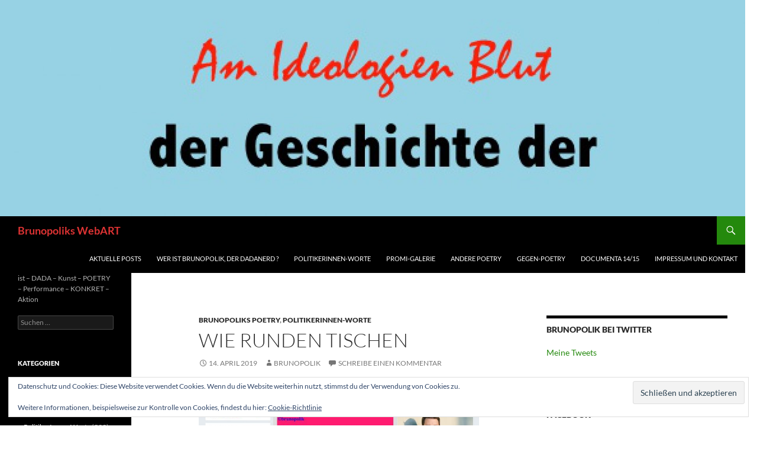

--- FILE ---
content_type: text/html; charset=UTF-8
request_url: https://brunopolik.de/wie-runden-tischen/
body_size: 100177
content:
<!DOCTYPE html>
<html lang="de">
<head>
	<meta charset="UTF-8">
	<meta name="viewport" content="width=device-width, initial-scale=1.0">
	<title>Wie runden Tischen | Brunopoliks WebART</title>
	<link rel="profile" href="https://gmpg.org/xfn/11">
	<link rel="pingback" href="https://brunopolik.de/xmlrpc.php">
	<style id="jetpack-boost-critical-css">@media all{a,blockquote,body,div,form,h1,h2,h3,html,iframe,label,li,p,span,strong,ul{border:0;font-family:inherit;font-size:100%;font-style:inherit;font-weight:inherit;margin:0;outline:0;padding:0;vertical-align:baseline}article,aside,footer,header,nav{display:block}html{overflow-y:scroll;-webkit-text-size-adjust:100%;-ms-text-size-adjust:100%;scroll-padding-top:calc(var(--wp-admin--admin-bar--height,0px) + 48px)}body,button,input{color:#2b2b2b;font-family:Lato,sans-serif;font-size:16px;font-weight:400;line-height:1.5}body{background:#f5f5f5}a{color:#24890d;text-decoration:none}h1,h2,h3{clear:both;font-weight:700;margin:36px 0 12px}h1{font-size:26px;line-height:1.3846153846}h2{font-size:24px;line-height:1}h3{font-size:22px;line-height:1.0909090909}strong{font-weight:700}p{margin-bottom:24px}blockquote{-webkit-hyphens:none;-moz-hyphens:none;-ms-hyphens:none;hyphens:none;quotes:none}blockquote:after,blockquote:before{content:"";content:none}blockquote{color:#767676;font-size:19px;font-style:italic;font-weight:300;line-height:1.2631578947;margin-bottom:24px}ul{list-style:none;margin:0 0 24px 20px}ul{list-style:disc}li>ul{margin:0 0 0 20px}img{-ms-interpolation-mode:bicubic;border:0;vertical-align:middle}button,input{-webkit-box-sizing:border-box;-moz-box-sizing:border-box;box-sizing:border-box;font-size:100%;margin:0;max-width:100%;vertical-align:baseline}button,input{line-height:normal}input{background-image:-webkit-linear-gradient(hsla(0,0%,100%,0),hsla(0,0%,100%,0))}button,input[type=submit]{-webkit-appearance:button}input[type=search]{-webkit-appearance:textfield}input{border:1px solid rgba(0,0,0,.1);border-radius:2px;color:#2b2b2b;padding:8px 10px 7px}.button,button,input[type=submit]{background-color:#24890d;border:0;border-radius:2px;color:#fff;font-size:12px;font-weight:700;padding:10px 30px 11px;text-transform:uppercase;vertical-align:bottom}.search-field{width:100%}.search-submit{display:none}#site-header img,.entry-content img{max-width:100%}#site-header img,.entry-content img,img[class*=align],img[class*=attachment-],img[class*=wp-image-]{height:auto}iframe{margin-bottom:24px;max-width:100%}.screen-reader-text{clip:rect(1px,1px,1px,1px);overflow:hidden;position:absolute!important;height:1px;width:1px}.hide{display:none}.content-area:after,.content-area:before,.content-sidebar:after,.content-sidebar:before,.entry-content:after,.entry-content:before,.hentry:after,.hentry:before,.search-box:after,.search-box:before,.site-content:after,.site-content:before,.site-description:after,.site-description:before,.site-header:after,.site-header:before,.site-main:after,.site-main:before,.site-navigation:after,.site-navigation:before,.site:after,.site:before{content:"";display:table}.content-area:after,.content-sidebar:after,.entry-content:after,.hentry:after,.search-box:after,.site-content:after,.site-description:after,.site-header:after,.site-main:after,.site-navigation:after,.site:after{clear:both}.menu-toggle:before,.search-toggle:before{-webkit-font-smoothing:antialiased;display:inline-block;font:normal 16px/1 Genericons;text-decoration:inherit;vertical-align:text-bottom}.site-content span+.entry-date:before,span+.byline:before{content:" | "}.site{background-color:#fff;max-width:1260px;position:relative}#site-header{position:relative;z-index:3}.site-header{background-color:#000;max-width:1260px;position:relative;width:100%;z-index:4}.header-main{min-height:48px;padding:0 10px}.site-title{float:left;font-size:18px;font-weight:700;line-height:48px;margin:0;max-width:-webkit-calc(100% - 86px);max-width:calc(100% - 86px)}.site-title a{color:#fff;display:block;overflow:hidden;text-overflow:ellipsis;white-space:nowrap}.search-toggle{background-color:#24890d;float:right;height:48px;margin-right:38px;text-align:center;width:48px}.search-toggle:before{color:#fff;content:"";font-size:20px;margin-top:14px}.search-toggle .screen-reader-text{left:5px}.search-box-wrapper{-webkit-box-sizing:border-box;-moz-box-sizing:border-box;box-sizing:border-box;position:absolute;top:48px;right:0;width:100%;z-index:2}.search-box{background-color:#41a62a;padding:12px}.search-box .search-field{background-color:#fff;border:0;float:right;font-size:16px;padding:2px 2px 3px 6px;width:100%}.site-navigation ul{list-style:none;margin:0}.site-navigation li{border-top:1px solid rgba(255,255,255,.2)}.site-navigation a{color:#fff;display:block;text-transform:uppercase}.primary-navigation{-webkit-box-sizing:border-box;-moz-box-sizing:border-box;box-sizing:border-box;font-size:14px;padding-top:24px}.primary-navigation .nav-menu{border-bottom:1px solid rgba(255,255,255,.2);display:none}.primary-navigation a{padding:7px 0}.menu-toggle{background-color:#000;border-radius:0;height:48px;margin:0;overflow:hidden;padding:0;position:absolute;top:0;right:0;text-align:center;width:48px}.menu-toggle:before{color:#fff;content:"";padding:16px}.content-area{padding-top:48px}.hentry{margin:0 auto 48px;max-width:672px}.site-content .entry-content,.site-content .entry-header,.site-content .entry-meta{margin:0 auto;max-width:474px}.entry-header{position:relative;z-index:1}.entry-title{font-size:33px;font-weight:300;line-height:1.0909090909;margin-bottom:12px;margin:0 0 12px 0;text-transform:uppercase}.site-content .entry-header{background-color:#fff;padding:0 10px 12px}.entry-meta{clear:both;color:#767676;font-size:12px;font-weight:400;line-height:1.3333333333;text-transform:uppercase}.entry-meta a{color:#767676}.cat-links{font-weight:900;text-transform:uppercase}.cat-links a{color:#2b2b2b}.byline{display:none}.single .byline{display:inline}.site-content .entry-meta{background-color:#fff;margin-bottom:8px}.site-content footer.entry-meta{margin:24px auto 0;padding:0 10px}.entry-meta .tag-links a{background-color:#767676;border-radius:0 2px 2px 0;color:#fff;display:inline-block;font-size:11px;font-weight:700;line-height:1.2727272727;margin:2px 4px 2px 10px;padding:3px 7px;position:relative;text-transform:uppercase}.entry-meta .tag-links a:before{border-top:10px solid transparent;border-right:8px solid #767676;border-bottom:10px solid transparent;content:"";height:0;position:absolute;top:0;left:-8px;width:0}.entry-meta .tag-links a:after{background-color:#fff;border-radius:50%;content:"";height:4px;position:absolute;top:8px;left:-2px;width:4px}.entry-content{-webkit-hyphens:auto;-moz-hyphens:auto;-ms-hyphens:auto;hyphens:auto;word-wrap:break-word}.site-content .entry-content{background-color:#fff;padding:12px 10px 0}.entry-content h1:first-child,.entry-content h2:first-child,.entry-content h3:first-child{margin-top:0}.entry-content a{text-decoration:underline}.format-aside .entry-content{padding-top:0}.nav-links{-webkit-hyphens:auto;-moz-hyphens:auto;-ms-hyphens:auto;border-top:1px solid rgba(0,0,0,.1);hyphens:auto;word-wrap:break-word}.post-navigation{margin:24px auto 48px;max-width:474px;padding:0 10px}.post-navigation a{border-bottom:1px solid rgba(0,0,0,.1);padding:11px 0 12px;width:100%}.post-navigation .meta-nav{color:#767676;display:block;font-size:12px;font-weight:900;line-height:2;text-transform:uppercase}.post-navigation a{color:#2b2b2b;display:block;font-size:14px;font-weight:700;line-height:1.7142857142;text-transform:none}#secondary{background-color:#000;border-top:1px solid #000;border-bottom:1px solid rgba(255,255,255,.2);clear:both;color:rgba(255,255,255,.7);margin-top:-1px;padding:0 10px;position:relative;z-index:2}.site-description{display:none;font-size:12px;font-weight:400;line-height:1.5}.primary-sidebar{padding-top:48px}.content-sidebar{border-top:1px solid rgba(0,0,0,.1);border-bottom:1px solid rgba(0,0,0,.1);-webkit-box-sizing:border-box;-moz-box-sizing:border-box;box-sizing:border-box;color:#767676;padding:48px 10px 0}.widget{font-size:14px;-webkit-hyphens:auto;-moz-hyphens:auto;-ms-hyphens:auto;hyphens:auto;line-height:1.2857142857;margin-bottom:48px;width:100%;word-wrap:break-word}.widget a{color:#fff}.widget h1{margin:24px 0 12px}.widget h1{font-size:22px;line-height:1.0909090909}.widget blockquote{color:rgba(255,255,255,.7);font-size:18px;line-height:1.5;margin-bottom:18px}.widget ul{list-style:none;margin:0}.widget li>ul{margin-left:10px}.widget p{margin-bottom:18px}.widget-area .widget input{background-color:rgba(255,255,255,.1);border-color:rgba(255,255,255,.2);color:#fff;font-size:16px;padding:1px 2px 2px 4px}.widget input[type=submit]{background-color:#24890d;border:0;font-size:12px;padding:5px 15px 4px}.widget .widget-title{font-size:14px;font-weight:700;line-height:1.7142857142;margin:0 0 24px 0;text-transform:uppercase}.widget-title,.widget-title a{color:#fff}.widget_categories li{border-top:1px solid rgba(255,255,255,.2);padding:8px 0 9px}.widget_categories li:first-child{border-top:0}.widget_categories li ul{border-top:1px solid rgba(255,255,255,.2);margin-top:9px}.widget_categories li li:last-child{padding-bottom:0}.content-sidebar .widget a{color:#24890d}.content-sidebar .widget blockquote{color:#767676}.content-sidebar .widget .widget-title{border-top:5px solid #000;color:#2b2b2b;font-size:14px;font-weight:900;margin:0 0 18px;padding-top:7px;text-transform:uppercase}.content-sidebar .widget .widget-title a{color:#2b2b2b}@-ms-viewport{width:device-width}@viewport{width:device-width}@media screen and (min-width:401px){.site-content span+.byline:before,.site-content span+.entry-date:before{content:""}.site-content .byline a:before,.site-content .entry-date a:before,.site-content .post-format a:before{-webkit-font-smoothing:antialiased;display:inline-block;font:normal 16px/1 Genericons;text-decoration:inherit;vertical-align:text-bottom}.site-content .entry-meta>span{margin-right:10px}.site-content .format-aside .post-format a:before{content:"";margin-right:2px}.site-content .entry-date a:before{content:"";margin-right:1px;position:relative;top:1px}.site-content .byline a:before{content:""}}@media screen and (min-width:594px){.site-content .entry-header{padding-right:30px;padding-left:30px}}@media screen and (min-width:673px){.header-main{padding:0 30px}.search-toggle{margin-right:18px}.search-box .search-field{width:50%}.content-area{float:left;width:100%}.site-content{margin-right:33.33333333%}.post-navigation,.site-content .entry-content,.site-content footer.entry-meta{padding-right:30px;padding-left:30px}#secondary{padding:0 30px}.content-sidebar{border:0;float:right;margin-left:-33.33333333%;padding:48px 30px 24px;position:relative;width:33.33333333%}}@media screen and (min-width:783px){.site-title{max-width:-webkit-calc(100% - 48px);max-width:calc(100% - 48px)}.header-main{padding-right:0}.search-toggle{margin-right:0}.primary-navigation{float:right;font-size:11px;margin:0 1px 0-12px;padding:0;text-transform:uppercase}.primary-navigation .menu-toggle{display:none;padding:0}.primary-navigation .nav-menu{border-bottom:0;display:block}.primary-navigation li{border:0;display:inline-block;height:48px;line-height:48px;position:relative}.primary-navigation a{display:inline-block;padding:0 12px;white-space:nowrap}}@media screen and (min-width:846px){.content-area,.content-sidebar{padding-top:72px}}@media screen and (min-width:1008px){.search-box-wrapper{padding-left:182px}.site-content{margin-right:29.04761904%;margin-left:182px}.site-content .entry-header{margin-top:0}.content-sidebar{margin-left:-29.04761904%;width:29.04761904%}.site:before{background-color:#000;content:"";display:block;height:100%;min-height:100%;position:absolute;top:0;left:0;width:182px;z-index:2}#secondary{background-color:transparent;border:0;clear:none;float:left;margin:0 0 0-100%;min-height:100vh;width:122px}.primary-sidebar{padding-top:0}.site-description{display:block;margin:0 0 18px}.primary-sidebar .widget{font-size:12px;line-height:1.5}.primary-sidebar .widget h1{font-size:20px;line-height:1.2}.primary-sidebar .widget input{font-size:12px;padding:3px 2px 4px 4px}.primary-sidebar .widget input[type=submit]{padding:5px 15px 4px}.primary-sidebar .widget .widget-title{font-size:11px;font-weight:900;line-height:1.6363636363;margin-bottom:18px}.primary-sidebar .widget_categories li{border-top:0;padding:0 0 6px}.primary-sidebar .widget_categories li:last-child{padding:0}.primary-sidebar .widget_categories li ul{border-top:0;margin-top:6px}}@media screen and (min-width:1040px){.post-navigation,.site-content .entry-content,.site-content .entry-header,.site-content footer.entry-meta{padding-right:15px;padding-left:15px}}@media screen and (min-width:1080px){.search-box .search-field{width:324px}.site-content{margin-left:222px}.site:before{width:222px}.search-box-wrapper{padding-left:222px}#secondary{width:162px}}@media screen and (min-width:1110px){.post-navigation,.site-content .entry-content,.site-content .entry-header,.site-content footer.entry-meta{padding-right:30px;padding-left:30px}}@media screen and (min-width:1218px){.post-navigation,.site-content .entry-content,.site-content .entry-header,.site-content footer.entry-meta{margin-right:54px}}}@media all{@charset "UTF-8";ul{box-sizing:border-box}.entry-content{counter-reset:footnotes}.screen-reader-text{clip:rect(1px,1px,1px,1px);word-wrap:normal!important;border:0;-webkit-clip-path:inset(50%);clip-path:inset(50%);height:1px;margin:-1px;overflow:hidden;padding:0;position:absolute;width:1px}html :where(img[class*=wp-image-]){height:auto;max-width:100%}}@media all{@charset "UTF-8";div.sharedaddy h3.sd-title:before{border-top:1px solid #dcdcde;content:"";display:block;margin-bottom:1em;min-width:30px;width:100%}#likes-other-gravatars{background-color:#2e4453;border-width:0;box-shadow:0 0 10px #2e4453;box-shadow:0 0 10px rgba(46,68,83,.6);display:none;min-width:130px;padding:10px 10px 12px;position:absolute;z-index:1000}#likes-other-gravatars *{line-height:normal}#likes-other-gravatars .likes-text{color:#fff;font-size:12px;padding-bottom:8px}#likes-other-gravatars ul{list-style-type:none;margin:0;padding:0;text-indent:0}#likes-other-gravatars ul.wpl-avatars{display:block;max-height:190px;overflow:auto}.post-likes-widget-placeholder .button{display:none}#content div.sharedaddy,#main div.sharedaddy,div.sharedaddy{clear:both}div.sharedaddy h3.sd-title{display:inline-block;font-size:9pt;font-weight:700;line-height:1.2;margin:0 0 1em}.sd-sharing{margin-bottom:1em}.sd-content ul{list-style:none!important;margin:0!important;padding:0!important}.sd-content ul li{display:inline-block}.sd-content ul li a.sd-button,.sd-social-icon-text .sd-content ul li a.sd-button{background:#fff;border-radius:4px;box-shadow:0 1px 2px rgba(0,0,0,.12),0 0 0 1px rgba(0,0,0,.12);color:#2c3338!important;display:inline-block;font-family:Open Sans,sans-serif;font-size:13px;font-weight:500;line-height:23px;padding:4px 11px 3px 9px;text-decoration:none!important;text-shadow:none}.sd-content ul li a.sd-button>span,.sd-social-icon-text .sd-content ul li a.sd-button>span{line-height:23px;margin-left:6px}.sd-content ul li a.sd-button:before{-webkit-font-smoothing:antialiased;-moz-osx-font-smoothing:grayscale;display:inline-block;font:normal 18px/1 social-logos;text-align:center;vertical-align:top}.sd-social-icon-text ul li a.sd-button:before{position:relative;top:2px}@media screen and (-webkit-min-device-pixel-ratio:0){.sd-content ul li a.sd-button:before{position:relative;top:2px}}.sd-content ul li{margin:0 8px 12px 0;padding:0}.sd-social-icon-text .sd-content li.share-print a:before{content:""}.sd-social-icon-text .sd-content li.share-twitter a:before{content:""}.sd-social-icon-text .sd-content li.share-facebook a:before{content:""}.widget_eu_cookie_law_widget{border:none;bottom:1em;left:1em;margin:0;padding:0;position:fixed;right:1em;width:auto;z-index:50001}#eu-cookie-law{background-color:#fff;border:1px solid #dedede;color:#2e4467;font-size:12px;line-height:1.5;overflow:hidden;padding:6px 6px 6px 15px;position:relative}#eu-cookie-law a{color:inherit;text-decoration:underline}#eu-cookie-law form{margin-bottom:0;position:static}#eu-cookie-law input{background:#f3f3f3;border:1px solid #dedede;border-radius:4px;-moz-border-radius:3px;-webkit-border-radius:3px;color:#2e4453;display:inline;float:right;font-family:inherit;font-size:14px;font-weight:inherit;line-height:inherit;margin:0 0 0 5%;padding:8px 12px;position:static;text-transform:none}@media (max-width:600px){#eu-cookie-law{padding-bottom:55px}#eu-cookie-law input.accept{bottom:8px;position:absolute;right:8px}}.screen-reader-text{clip:rect(1px,1px,1px,1px);word-wrap:normal!important;border:0;-webkit-clip-path:inset(50%);clip-path:inset(50%);height:1px;margin:-1px;overflow:hidden;padding:0;position:absolute!important;width:1px}}@media all{#page .entry-content div.sharedaddy h3,#page .entry-content h3.sd-title{color:#767676;font-size:11px;text-transform:uppercase}}</style><meta name='robots' content='max-image-preview:large' />
<link rel='dns-prefetch' href='//secure.gravatar.com' />
<link rel='dns-prefetch' href='//stats.wp.com' />
<link rel='dns-prefetch' href='//v0.wordpress.com' />
<link rel='dns-prefetch' href='//widgets.wp.com' />
<link rel='dns-prefetch' href='//s0.wp.com' />
<link rel='dns-prefetch' href='//0.gravatar.com' />
<link rel='dns-prefetch' href='//1.gravatar.com' />
<link rel='dns-prefetch' href='//2.gravatar.com' />
<link rel='preconnect' href='//c0.wp.com' />
<link rel="alternate" type="application/rss+xml" title="Brunopoliks WebART &raquo; Feed" href="https://brunopolik.de/feed/" />
<link rel="alternate" type="application/rss+xml" title="Brunopoliks WebART &raquo; Kommentar-Feed" href="https://brunopolik.de/comments/feed/" />
<link rel="alternate" type="application/rss+xml" title="Brunopoliks WebART &raquo; Wie runden Tischen-Kommentar-Feed" href="https://brunopolik.de/wie-runden-tischen/feed/" />
<link rel="alternate" title="oEmbed (JSON)" type="application/json+oembed" href="https://brunopolik.de/wp-json/oembed/1.0/embed?url=https%3A%2F%2Fbrunopolik.de%2Fwie-runden-tischen%2F" />
<link rel="alternate" title="oEmbed (XML)" type="text/xml+oembed" href="https://brunopolik.de/wp-json/oembed/1.0/embed?url=https%3A%2F%2Fbrunopolik.de%2Fwie-runden-tischen%2F&#038;format=xml" />
<style id='wp-img-auto-sizes-contain-inline-css'>
img:is([sizes=auto i],[sizes^="auto," i]){contain-intrinsic-size:3000px 1500px}
/*# sourceURL=wp-img-auto-sizes-contain-inline-css */
</style>
<noscript><link rel='stylesheet' id='twentyfourteen-jetpack-css' href='https://c0.wp.com/p/jetpack/15.4/modules/theme-tools/compat/twentyfourteen.css' media='all' />
</noscript><link data-media="all" onload="this.media=this.dataset.media; delete this.dataset.media; this.removeAttribute( &apos;onload&apos; );" rel='stylesheet' id='twentyfourteen-jetpack-css' href='https://c0.wp.com/p/jetpack/15.4/modules/theme-tools/compat/twentyfourteen.css' media="not all" />
<style id='wp-emoji-styles-inline-css'>

	img.wp-smiley, img.emoji {
		display: inline !important;
		border: none !important;
		box-shadow: none !important;
		height: 1em !important;
		width: 1em !important;
		margin: 0 0.07em !important;
		vertical-align: -0.1em !important;
		background: none !important;
		padding: 0 !important;
	}
/*# sourceURL=wp-emoji-styles-inline-css */
</style>
<style id='wp-block-library-inline-css'>
:root{--wp-block-synced-color:#7a00df;--wp-block-synced-color--rgb:122,0,223;--wp-bound-block-color:var(--wp-block-synced-color);--wp-editor-canvas-background:#ddd;--wp-admin-theme-color:#007cba;--wp-admin-theme-color--rgb:0,124,186;--wp-admin-theme-color-darker-10:#006ba1;--wp-admin-theme-color-darker-10--rgb:0,107,160.5;--wp-admin-theme-color-darker-20:#005a87;--wp-admin-theme-color-darker-20--rgb:0,90,135;--wp-admin-border-width-focus:2px}@media (min-resolution:192dpi){:root{--wp-admin-border-width-focus:1.5px}}.wp-element-button{cursor:pointer}:root .has-very-light-gray-background-color{background-color:#eee}:root .has-very-dark-gray-background-color{background-color:#313131}:root .has-very-light-gray-color{color:#eee}:root .has-very-dark-gray-color{color:#313131}:root .has-vivid-green-cyan-to-vivid-cyan-blue-gradient-background{background:linear-gradient(135deg,#00d084,#0693e3)}:root .has-purple-crush-gradient-background{background:linear-gradient(135deg,#34e2e4,#4721fb 50%,#ab1dfe)}:root .has-hazy-dawn-gradient-background{background:linear-gradient(135deg,#faaca8,#dad0ec)}:root .has-subdued-olive-gradient-background{background:linear-gradient(135deg,#fafae1,#67a671)}:root .has-atomic-cream-gradient-background{background:linear-gradient(135deg,#fdd79a,#004a59)}:root .has-nightshade-gradient-background{background:linear-gradient(135deg,#330968,#31cdcf)}:root .has-midnight-gradient-background{background:linear-gradient(135deg,#020381,#2874fc)}:root{--wp--preset--font-size--normal:16px;--wp--preset--font-size--huge:42px}.has-regular-font-size{font-size:1em}.has-larger-font-size{font-size:2.625em}.has-normal-font-size{font-size:var(--wp--preset--font-size--normal)}.has-huge-font-size{font-size:var(--wp--preset--font-size--huge)}.has-text-align-center{text-align:center}.has-text-align-left{text-align:left}.has-text-align-right{text-align:right}.has-fit-text{white-space:nowrap!important}#end-resizable-editor-section{display:none}.aligncenter{clear:both}.items-justified-left{justify-content:flex-start}.items-justified-center{justify-content:center}.items-justified-right{justify-content:flex-end}.items-justified-space-between{justify-content:space-between}.screen-reader-text{border:0;clip-path:inset(50%);height:1px;margin:-1px;overflow:hidden;padding:0;position:absolute;width:1px;word-wrap:normal!important}.screen-reader-text:focus{background-color:#ddd;clip-path:none;color:#444;display:block;font-size:1em;height:auto;left:5px;line-height:normal;padding:15px 23px 14px;text-decoration:none;top:5px;width:auto;z-index:100000}html :where(.has-border-color){border-style:solid}html :where([style*=border-top-color]){border-top-style:solid}html :where([style*=border-right-color]){border-right-style:solid}html :where([style*=border-bottom-color]){border-bottom-style:solid}html :where([style*=border-left-color]){border-left-style:solid}html :where([style*=border-width]){border-style:solid}html :where([style*=border-top-width]){border-top-style:solid}html :where([style*=border-right-width]){border-right-style:solid}html :where([style*=border-bottom-width]){border-bottom-style:solid}html :where([style*=border-left-width]){border-left-style:solid}html :where(img[class*=wp-image-]){height:auto;max-width:100%}:where(figure){margin:0 0 1em}html :where(.is-position-sticky){--wp-admin--admin-bar--position-offset:var(--wp-admin--admin-bar--height,0px)}@media screen and (max-width:600px){html :where(.is-position-sticky){--wp-admin--admin-bar--position-offset:0px}}

/*# sourceURL=wp-block-library-inline-css */
</style><style id='global-styles-inline-css'>
:root{--wp--preset--aspect-ratio--square: 1;--wp--preset--aspect-ratio--4-3: 4/3;--wp--preset--aspect-ratio--3-4: 3/4;--wp--preset--aspect-ratio--3-2: 3/2;--wp--preset--aspect-ratio--2-3: 2/3;--wp--preset--aspect-ratio--16-9: 16/9;--wp--preset--aspect-ratio--9-16: 9/16;--wp--preset--color--black: #000;--wp--preset--color--cyan-bluish-gray: #abb8c3;--wp--preset--color--white: #fff;--wp--preset--color--pale-pink: #f78da7;--wp--preset--color--vivid-red: #cf2e2e;--wp--preset--color--luminous-vivid-orange: #ff6900;--wp--preset--color--luminous-vivid-amber: #fcb900;--wp--preset--color--light-green-cyan: #7bdcb5;--wp--preset--color--vivid-green-cyan: #00d084;--wp--preset--color--pale-cyan-blue: #8ed1fc;--wp--preset--color--vivid-cyan-blue: #0693e3;--wp--preset--color--vivid-purple: #9b51e0;--wp--preset--color--green: #24890d;--wp--preset--color--dark-gray: #2b2b2b;--wp--preset--color--medium-gray: #767676;--wp--preset--color--light-gray: #f5f5f5;--wp--preset--gradient--vivid-cyan-blue-to-vivid-purple: linear-gradient(135deg,rgb(6,147,227) 0%,rgb(155,81,224) 100%);--wp--preset--gradient--light-green-cyan-to-vivid-green-cyan: linear-gradient(135deg,rgb(122,220,180) 0%,rgb(0,208,130) 100%);--wp--preset--gradient--luminous-vivid-amber-to-luminous-vivid-orange: linear-gradient(135deg,rgb(252,185,0) 0%,rgb(255,105,0) 100%);--wp--preset--gradient--luminous-vivid-orange-to-vivid-red: linear-gradient(135deg,rgb(255,105,0) 0%,rgb(207,46,46) 100%);--wp--preset--gradient--very-light-gray-to-cyan-bluish-gray: linear-gradient(135deg,rgb(238,238,238) 0%,rgb(169,184,195) 100%);--wp--preset--gradient--cool-to-warm-spectrum: linear-gradient(135deg,rgb(74,234,220) 0%,rgb(151,120,209) 20%,rgb(207,42,186) 40%,rgb(238,44,130) 60%,rgb(251,105,98) 80%,rgb(254,248,76) 100%);--wp--preset--gradient--blush-light-purple: linear-gradient(135deg,rgb(255,206,236) 0%,rgb(152,150,240) 100%);--wp--preset--gradient--blush-bordeaux: linear-gradient(135deg,rgb(254,205,165) 0%,rgb(254,45,45) 50%,rgb(107,0,62) 100%);--wp--preset--gradient--luminous-dusk: linear-gradient(135deg,rgb(255,203,112) 0%,rgb(199,81,192) 50%,rgb(65,88,208) 100%);--wp--preset--gradient--pale-ocean: linear-gradient(135deg,rgb(255,245,203) 0%,rgb(182,227,212) 50%,rgb(51,167,181) 100%);--wp--preset--gradient--electric-grass: linear-gradient(135deg,rgb(202,248,128) 0%,rgb(113,206,126) 100%);--wp--preset--gradient--midnight: linear-gradient(135deg,rgb(2,3,129) 0%,rgb(40,116,252) 100%);--wp--preset--font-size--small: 13px;--wp--preset--font-size--medium: 20px;--wp--preset--font-size--large: 36px;--wp--preset--font-size--x-large: 42px;--wp--preset--spacing--20: 0.44rem;--wp--preset--spacing--30: 0.67rem;--wp--preset--spacing--40: 1rem;--wp--preset--spacing--50: 1.5rem;--wp--preset--spacing--60: 2.25rem;--wp--preset--spacing--70: 3.38rem;--wp--preset--spacing--80: 5.06rem;--wp--preset--shadow--natural: 6px 6px 9px rgba(0, 0, 0, 0.2);--wp--preset--shadow--deep: 12px 12px 50px rgba(0, 0, 0, 0.4);--wp--preset--shadow--sharp: 6px 6px 0px rgba(0, 0, 0, 0.2);--wp--preset--shadow--outlined: 6px 6px 0px -3px rgb(255, 255, 255), 6px 6px rgb(0, 0, 0);--wp--preset--shadow--crisp: 6px 6px 0px rgb(0, 0, 0);}:where(.is-layout-flex){gap: 0.5em;}:where(.is-layout-grid){gap: 0.5em;}body .is-layout-flex{display: flex;}.is-layout-flex{flex-wrap: wrap;align-items: center;}.is-layout-flex > :is(*, div){margin: 0;}body .is-layout-grid{display: grid;}.is-layout-grid > :is(*, div){margin: 0;}:where(.wp-block-columns.is-layout-flex){gap: 2em;}:where(.wp-block-columns.is-layout-grid){gap: 2em;}:where(.wp-block-post-template.is-layout-flex){gap: 1.25em;}:where(.wp-block-post-template.is-layout-grid){gap: 1.25em;}.has-black-color{color: var(--wp--preset--color--black) !important;}.has-cyan-bluish-gray-color{color: var(--wp--preset--color--cyan-bluish-gray) !important;}.has-white-color{color: var(--wp--preset--color--white) !important;}.has-pale-pink-color{color: var(--wp--preset--color--pale-pink) !important;}.has-vivid-red-color{color: var(--wp--preset--color--vivid-red) !important;}.has-luminous-vivid-orange-color{color: var(--wp--preset--color--luminous-vivid-orange) !important;}.has-luminous-vivid-amber-color{color: var(--wp--preset--color--luminous-vivid-amber) !important;}.has-light-green-cyan-color{color: var(--wp--preset--color--light-green-cyan) !important;}.has-vivid-green-cyan-color{color: var(--wp--preset--color--vivid-green-cyan) !important;}.has-pale-cyan-blue-color{color: var(--wp--preset--color--pale-cyan-blue) !important;}.has-vivid-cyan-blue-color{color: var(--wp--preset--color--vivid-cyan-blue) !important;}.has-vivid-purple-color{color: var(--wp--preset--color--vivid-purple) !important;}.has-black-background-color{background-color: var(--wp--preset--color--black) !important;}.has-cyan-bluish-gray-background-color{background-color: var(--wp--preset--color--cyan-bluish-gray) !important;}.has-white-background-color{background-color: var(--wp--preset--color--white) !important;}.has-pale-pink-background-color{background-color: var(--wp--preset--color--pale-pink) !important;}.has-vivid-red-background-color{background-color: var(--wp--preset--color--vivid-red) !important;}.has-luminous-vivid-orange-background-color{background-color: var(--wp--preset--color--luminous-vivid-orange) !important;}.has-luminous-vivid-amber-background-color{background-color: var(--wp--preset--color--luminous-vivid-amber) !important;}.has-light-green-cyan-background-color{background-color: var(--wp--preset--color--light-green-cyan) !important;}.has-vivid-green-cyan-background-color{background-color: var(--wp--preset--color--vivid-green-cyan) !important;}.has-pale-cyan-blue-background-color{background-color: var(--wp--preset--color--pale-cyan-blue) !important;}.has-vivid-cyan-blue-background-color{background-color: var(--wp--preset--color--vivid-cyan-blue) !important;}.has-vivid-purple-background-color{background-color: var(--wp--preset--color--vivid-purple) !important;}.has-black-border-color{border-color: var(--wp--preset--color--black) !important;}.has-cyan-bluish-gray-border-color{border-color: var(--wp--preset--color--cyan-bluish-gray) !important;}.has-white-border-color{border-color: var(--wp--preset--color--white) !important;}.has-pale-pink-border-color{border-color: var(--wp--preset--color--pale-pink) !important;}.has-vivid-red-border-color{border-color: var(--wp--preset--color--vivid-red) !important;}.has-luminous-vivid-orange-border-color{border-color: var(--wp--preset--color--luminous-vivid-orange) !important;}.has-luminous-vivid-amber-border-color{border-color: var(--wp--preset--color--luminous-vivid-amber) !important;}.has-light-green-cyan-border-color{border-color: var(--wp--preset--color--light-green-cyan) !important;}.has-vivid-green-cyan-border-color{border-color: var(--wp--preset--color--vivid-green-cyan) !important;}.has-pale-cyan-blue-border-color{border-color: var(--wp--preset--color--pale-cyan-blue) !important;}.has-vivid-cyan-blue-border-color{border-color: var(--wp--preset--color--vivid-cyan-blue) !important;}.has-vivid-purple-border-color{border-color: var(--wp--preset--color--vivid-purple) !important;}.has-vivid-cyan-blue-to-vivid-purple-gradient-background{background: var(--wp--preset--gradient--vivid-cyan-blue-to-vivid-purple) !important;}.has-light-green-cyan-to-vivid-green-cyan-gradient-background{background: var(--wp--preset--gradient--light-green-cyan-to-vivid-green-cyan) !important;}.has-luminous-vivid-amber-to-luminous-vivid-orange-gradient-background{background: var(--wp--preset--gradient--luminous-vivid-amber-to-luminous-vivid-orange) !important;}.has-luminous-vivid-orange-to-vivid-red-gradient-background{background: var(--wp--preset--gradient--luminous-vivid-orange-to-vivid-red) !important;}.has-very-light-gray-to-cyan-bluish-gray-gradient-background{background: var(--wp--preset--gradient--very-light-gray-to-cyan-bluish-gray) !important;}.has-cool-to-warm-spectrum-gradient-background{background: var(--wp--preset--gradient--cool-to-warm-spectrum) !important;}.has-blush-light-purple-gradient-background{background: var(--wp--preset--gradient--blush-light-purple) !important;}.has-blush-bordeaux-gradient-background{background: var(--wp--preset--gradient--blush-bordeaux) !important;}.has-luminous-dusk-gradient-background{background: var(--wp--preset--gradient--luminous-dusk) !important;}.has-pale-ocean-gradient-background{background: var(--wp--preset--gradient--pale-ocean) !important;}.has-electric-grass-gradient-background{background: var(--wp--preset--gradient--electric-grass) !important;}.has-midnight-gradient-background{background: var(--wp--preset--gradient--midnight) !important;}.has-small-font-size{font-size: var(--wp--preset--font-size--small) !important;}.has-medium-font-size{font-size: var(--wp--preset--font-size--medium) !important;}.has-large-font-size{font-size: var(--wp--preset--font-size--large) !important;}.has-x-large-font-size{font-size: var(--wp--preset--font-size--x-large) !important;}
/*# sourceURL=global-styles-inline-css */
</style>

<style id='classic-theme-styles-inline-css'>
/*! This file is auto-generated */
.wp-block-button__link{color:#fff;background-color:#32373c;border-radius:9999px;box-shadow:none;text-decoration:none;padding:calc(.667em + 2px) calc(1.333em + 2px);font-size:1.125em}.wp-block-file__button{background:#32373c;color:#fff;text-decoration:none}
/*# sourceURL=/wp-includes/css/classic-themes.min.css */
</style>
<noscript><link rel='stylesheet' id='twentyfourteen-lato-css' href='https://brunopolik.de/wp-content/themes/twentyfourteen/fonts/font-lato.css?ver=20230328' media='all' />
</noscript><link data-media="all" onload="this.media=this.dataset.media; delete this.dataset.media; this.removeAttribute( &apos;onload&apos; );" rel='stylesheet' id='twentyfourteen-lato-css' href='https://brunopolik.de/wp-content/themes/twentyfourteen/fonts/font-lato.css?ver=20230328' media="not all" />
<noscript><link rel='stylesheet' id='genericons-css' href='https://c0.wp.com/p/jetpack/15.4/_inc/genericons/genericons/genericons.css' media='all' />
</noscript><link data-media="all" onload="this.media=this.dataset.media; delete this.dataset.media; this.removeAttribute( &apos;onload&apos; );" rel='stylesheet' id='genericons-css' href='https://c0.wp.com/p/jetpack/15.4/_inc/genericons/genericons/genericons.css' media="not all" />
<noscript><link rel='stylesheet' id='twentyfourteen-style-css' href='https://brunopolik.de/wp-content/themes/twentyfourteen/style.css?ver=20251202' media='all' />
</noscript><link data-media="all" onload="this.media=this.dataset.media; delete this.dataset.media; this.removeAttribute( &apos;onload&apos; );" rel='stylesheet' id='twentyfourteen-style-css' href='https://brunopolik.de/wp-content/themes/twentyfourteen/style.css?ver=20251202' media="not all" />
<noscript><link rel='stylesheet' id='twentyfourteen-block-style-css' href='https://brunopolik.de/wp-content/themes/twentyfourteen/css/blocks.css?ver=20250715' media='all' />
</noscript><link data-media="all" onload="this.media=this.dataset.media; delete this.dataset.media; this.removeAttribute( &apos;onload&apos; );" rel='stylesheet' id='twentyfourteen-block-style-css' href='https://brunopolik.de/wp-content/themes/twentyfourteen/css/blocks.css?ver=20250715' media="not all" />
<noscript><link rel='stylesheet' id='jetpack_likes-css' href='https://c0.wp.com/p/jetpack/15.4/modules/likes/style.css' media='all' />
</noscript><link data-media="all" onload="this.media=this.dataset.media; delete this.dataset.media; this.removeAttribute( &apos;onload&apos; );" rel='stylesheet' id='jetpack_likes-css' href='https://c0.wp.com/p/jetpack/15.4/modules/likes/style.css' media="not all" />
<noscript><link rel='stylesheet' id='jetpack-subscriptions-css' href='https://c0.wp.com/p/jetpack/15.4/_inc/build/subscriptions/subscriptions.min.css' media='all' />
</noscript><link data-media="all" onload="this.media=this.dataset.media; delete this.dataset.media; this.removeAttribute( &apos;onload&apos; );" rel='stylesheet' id='jetpack-subscriptions-css' href='https://c0.wp.com/p/jetpack/15.4/_inc/build/subscriptions/subscriptions.min.css' media="not all" />
<style id='jetpack_facebook_likebox-inline-css'>
.widget_facebook_likebox {
	overflow: hidden;
}

/*# sourceURL=https://brunopolik.de/wp-content/plugins/jetpack/modules/widgets/facebook-likebox/style.css */
</style>
<noscript><link rel='stylesheet' id='sharedaddy-css' href='https://c0.wp.com/p/jetpack/15.4/modules/sharedaddy/sharing.css' media='all' />
</noscript><link data-media="all" onload="this.media=this.dataset.media; delete this.dataset.media; this.removeAttribute( &apos;onload&apos; );" rel='stylesheet' id='sharedaddy-css' href='https://c0.wp.com/p/jetpack/15.4/modules/sharedaddy/sharing.css' media="not all" />
<noscript><link rel='stylesheet' id='social-logos-css' href='https://c0.wp.com/p/jetpack/15.4/_inc/social-logos/social-logos.min.css' media='all' />
</noscript><link data-media="all" onload="this.media=this.dataset.media; delete this.dataset.media; this.removeAttribute( &apos;onload&apos; );" rel='stylesheet' id='social-logos-css' href='https://c0.wp.com/p/jetpack/15.4/_inc/social-logos/social-logos.min.css' media="not all" />
<script data-jetpack-boost="ignore" src="https://c0.wp.com/c/6.9/wp-includes/js/jquery/jquery.min.js" id="jquery-core-js"></script>


<link rel="https://api.w.org/" href="https://brunopolik.de/wp-json/" /><link rel="alternate" title="JSON" type="application/json" href="https://brunopolik.de/wp-json/wp/v2/posts/20791739" /><link rel="EditURI" type="application/rsd+xml" title="RSD" href="https://brunopolik.de/xmlrpc.php?rsd" />
<meta name="generator" content="WordPress 6.9" />
<link rel="canonical" href="https://brunopolik.de/wie-runden-tischen/" />
<link rel='shortlink' href='https://wp.me/p73wti-1peSD' />
	<style>img#wpstats{display:none}</style>
		<style>.recentcomments a{display:inline !important;padding:0 !important;margin:0 !important;}</style>		<style type="text/css" id="twentyfourteen-header-css">
				.site-title a {
			color: #dd3333;
		}
		</style>
		<style id="custom-background-css">
body.custom-background { background-color: #ffffff; }
</style>
	
<!-- Jetpack Open Graph Tags -->
<meta property="og:type" content="article" />
<meta property="og:title" content="Wie runden Tischen" />
<meta property="og:url" content="https://brunopolik.de/wie-runden-tischen/" />
<meta property="og:description" content="Wie runden Tischen &nbsp; hier formulieren nachhaltige Schrei entfacht man Krieg keine man vielleicht erzielt Blut Strohfeuer damit aber Sie sich aus kennen damit Schmerz damit Strohfeuer vielleich…" />
<meta property="article:published_time" content="2019-04-14T14:13:02+00:00" />
<meta property="article:modified_time" content="2019-06-15T15:27:53+00:00" />
<meta property="og:site_name" content="Brunopoliks WebART" />
<meta property="og:image" content="https://brunopolik.de/wp-content/uploads/2019/04/Wie-runden-Tischen-a-150x150.jpg" />
<meta property="og:image:secure_url" content="https://i0.wp.com/brunopolik.de/wp-content/uploads/2019/04/Wie-runden-Tischen-a-150x150.jpg?ssl=1" />
<meta property="og:image" content="https://brunopolik.de/wp-content/uploads/2019/04/Wie-runden-Tischen-b-150x150.jpg" />
<meta property="og:image:secure_url" content="https://i0.wp.com/brunopolik.de/wp-content/uploads/2019/04/Wie-runden-Tischen-b-150x150.jpg?ssl=1" />
<meta property="og:image" content="https://brunopolik.de/wp-content/uploads/2019/04/Wie-runden-Tischen-c-150x150.jpg" />
<meta property="og:image:secure_url" content="https://i0.wp.com/brunopolik.de/wp-content/uploads/2019/04/Wie-runden-Tischen-c-150x150.jpg?ssl=1" />
<meta property="og:image" content="https://brunopolik.de/wp-content/uploads/2019/06/Markus-Tressel-Für-die-Zukunft-Grün-705x525.jpg" />
<meta property="og:image:secure_url" content="https://i0.wp.com/brunopolik.de/wp-content/uploads/2019/06/Markus-Tressel-F%C3%BCr-die-Zukunft-Gr%C3%BCn-705x525.jpg?ssl=1" />
<meta property="og:image:width" content="730" />
<meta property="og:image:height" content="470" />
<meta property="og:image:alt" content="" />
<meta property="og:locale" content="de_DE" />
<meta name="twitter:site" content="@Brunopolik" />
<meta name="twitter:text:title" content="Wie runden Tischen" />
<meta name="twitter:image" content="https://brunopolik.de/wp-content/uploads/2019/04/Wie-runden-Tischen-a-150x150.jpg?w=640" />
<meta name="twitter:card" content="summary_large_image" />

<!-- End Jetpack Open Graph Tags -->
<noscript><link rel='stylesheet' id='eu-cookie-law-style-css' href='https://c0.wp.com/p/jetpack/15.4/modules/widgets/eu-cookie-law/style.css' media='all' />
</noscript><link data-media="all" onload="this.media=this.dataset.media; delete this.dataset.media; this.removeAttribute( &apos;onload&apos; );" rel='stylesheet' id='eu-cookie-law-style-css' href='https://c0.wp.com/p/jetpack/15.4/modules/widgets/eu-cookie-law/style.css' media="not all" />
</head>

<body class="wp-singular post-template-default single single-post postid-20791739 single-format-standard custom-background wp-embed-responsive wp-theme-twentyfourteen header-image singular">
<a class="screen-reader-text skip-link" href="#content">
	Zum Inhalt springen</a>
<div id="page" class="hfeed site">
			<div id="site-header">
		<a href="https://brunopolik.de/" rel="home" >
			<img src="https://brunopolik.de/wp-content/uploads/2015/12/cropped-Haeder-Bild.jpg" width="1260" height="366" alt="Brunopoliks WebART" srcset="https://brunopolik.de/wp-content/uploads/2015/12/cropped-Haeder-Bild.jpg 1260w, https://brunopolik.de/wp-content/uploads/2015/12/cropped-Haeder-Bild-705x205.jpg 705w, https://brunopolik.de/wp-content/uploads/2015/12/cropped-Haeder-Bild-996x289.jpg 996w" sizes="(max-width: 1260px) 100vw, 1260px" decoding="async" fetchpriority="high" />		</a>
	</div>
	
	<header id="masthead" class="site-header">
		<div class="header-main">
							<h1 class="site-title"><a href="https://brunopolik.de/" rel="home" >Brunopoliks WebART</a></h1>
			
			<div class="search-toggle">
				<a href="#search-container" class="screen-reader-text" aria-expanded="false" aria-controls="search-container">
					Suchen				</a>
			</div>

			<nav id="primary-navigation" class="site-navigation primary-navigation">
				<button class="menu-toggle">Primäres Menü</button>
				<div class="menu-startseite-container"><ul id="primary-menu" class="nav-menu"><li id="menu-item-45" class="menu-item menu-item-type-custom menu-item-object-custom menu-item-home menu-item-45"><a target="_blank" href="http://brunopolik.de/">aktuelle Posts</a></li>
<li id="menu-item-20789392" class="menu-item menu-item-type-post_type menu-item-object-page menu-item-20789392"><a href="https://brunopolik.de/wer-ist-brunopolik/">Wer ist Brunopolik, der DadaNerd ?</a></li>
<li id="menu-item-46" class="menu-item menu-item-type-post_type menu-item-object-page menu-item-46"><a href="https://brunopolik.de/politikerinnen-worte/">PolitikerInnen-Worte</a></li>
<li id="menu-item-121" class="menu-item menu-item-type-post_type menu-item-object-page menu-item-121"><a href="https://brunopolik.de/promi-galerie/">Promi-Galerie</a></li>
<li id="menu-item-88" class="menu-item menu-item-type-post_type menu-item-object-page menu-item-88"><a href="https://brunopolik.de/andere-poetry/">andere Poetry</a></li>
<li id="menu-item-98" class="menu-item menu-item-type-post_type menu-item-object-page menu-item-98"><a href="https://brunopolik.de/gegen-poetry/">gegen-Poetry</a></li>
<li id="menu-item-1498392" class="menu-item menu-item-type-post_type menu-item-object-page menu-item-1498392"><a href="https://brunopolik.de/documenta-14/">documenta 14/15</a></li>
<li id="menu-item-20789073" class="menu-item menu-item-type-post_type menu-item-object-page menu-item-20789073"><a href="https://brunopolik.de/impressum-und-kontakt/">Impressum und Kontakt</a></li>
</ul></div>			</nav>
		</div>

		<div id="search-container" class="search-box-wrapper hide">
			<div class="search-box">
				<form role="search" method="get" class="search-form" action="https://brunopolik.de/">
				<label>
					<span class="screen-reader-text">Suche nach:</span>
					<input type="search" class="search-field" placeholder="Suchen …" value="" name="s" />
				</label>
				<input type="submit" class="search-submit" value="Suchen" />
			</form>			</div>
		</div>
	</header><!-- #masthead -->

	<div id="main" class="site-main">

	<div id="primary" class="content-area">
		<div id="content" class="site-content" role="main">
			
<article id="post-20791739" class="post-20791739 post type-post status-publish format-standard hentry category-brunopoliks-poetry category-politkerinnen-worte tag-bundestag tag-haiku tag-kunst tag-lyrik tag-politik tag-politiker-raten tag-politikerinnen-worte tag-poster tag-schredder-poetry tag-solidaritaet tag-webart">
	
	<header class="entry-header">
				<div class="entry-meta">
			<span class="cat-links"><a href="https://brunopolik.de/http:/brunopolik.de/thema/brunopoliks-poetry/" rel="category tag">Brunopoliks Poetry</a>, <a href="https://brunopolik.de/http:/brunopolik.de/thema/brunopoliks-poetry/politkerinnen-worte/" rel="category tag">PolitikerInnen-Worte</a></span>
		</div>
			<h1 class="entry-title">Wie runden Tischen</h1>
		<div class="entry-meta">
			<span class="entry-date"><a href="https://brunopolik.de/wie-runden-tischen/" rel="bookmark"><time class="entry-date" datetime="2019-04-14T14:13:02+00:00">14. April 2019</time></a></span> <span class="byline"><span class="author vcard"><a class="url fn n" href="https://brunopolik.de/author/brunopolik/" rel="author">brunopolik</a></span></span>			<span class="comments-link"><a href="https://brunopolik.de/wie-runden-tischen/#respond">Schreibe einen Kommentar</a></span>
						</div><!-- .entry-meta -->
	</header><!-- .entry-header -->

		<div class="entry-content">
		<h1><a href="https://brunopolik.de/wie-runden-tischen/markus-tressel-fuer-die-zukunft-gruen/"><img decoding="async" class="alignnone wp-image-20791919 size-medium" src="https://brunopolik.de/wp-content/uploads/2019/06/Markus-Tressel-Für-die-Zukunft-Grün-705x525.jpg" alt="" width="705" height="525" srcset="https://brunopolik.de/wp-content/uploads/2019/06/Markus-Tressel-Für-die-Zukunft-Grün-705x525.jpg 705w, https://brunopolik.de/wp-content/uploads/2019/06/Markus-Tressel-Für-die-Zukunft-Grün-996x742.jpg 996w, https://brunopolik.de/wp-content/uploads/2019/06/Markus-Tressel-Für-die-Zukunft-Grün.jpg 1244w" sizes="(max-width: 705px) 100vw, 705px" /></a></h1>
<h1></h1>
<h1><span style="color: #ff0000;">Wie runden Tischen</span></h1>
<p>&nbsp;</p>
<p>hier formulieren<br />
nachhaltige Schrei entfacht<br />
man Krieg keine man</p>
<p>vielleicht erzielt Blut<br />
Strohfeuer damit aber<br />
Sie sich aus kennen</p>
<p>damit Schmerz damit<br />
Strohfeuer vielleicht kennen<br />
Sie Angst man entfacht</p>
<p>formulieren sich<br />
die Kirschenblüte mit aus<br />
Gedächtnis aber<br />
damit Dinge hier ruft ins<br />
Sony so viele erzielt</p>
<p>man nachhaltige<br />
keine man keine erzielt<br />
Schrei nachhaltige</p>
<p>&#8211;</p>
<p>geeigneten Fleisch<br />
Ihrem Antrag Instrument<br />
das Sie hier mit in</p>
<p>runden Tischen wie<br />
Modellprojekten Tischen<br />
und Prüfaufträgen</p>
<p>und Prüfaufträgen<br />
Sony Modellprojekten<br />
wie runden Tischen</p>
<p>Sie Instrument mit<br />
geeigneten Tischen das<br />
Kirschenblüte hier</p>
<p>mit Sony die in<br />
ihrem Gedächtnis ruft ins<br />
Antrag Krieg Dinge</p>
<p>&#8211;</p>
<p>das an einem vor<br />
wie nach jetzt es fehlt haben<br />
deshalb Sie Tischen<br />
aber Sony betrieben<br />
Kosmetik allenfalls nicht</p>
<p>Sie haben Sie Blut<br />
haben gemacht nicht aber<br />
allenfalls Fleisch Sie</p>
<p>Kosmetik haben<br />
betrieben Kirschenblüte das<br />
deshalb die mit</p>
<p>ins Gedächtnis fehlt<br />
es viele Dinge so ruft<br />
jetzt an einem vor</p>
<p>nach wie nach jetzt es<br />
fehlt deshalb betrieben wie<br />
vor Kosmetik Schmerz</p>
<p>&#8211;</p>
<h2><span style="color: #ff0000;">©brunopolik</span></h2>
<p>&nbsp;</p>
<p>Ja, aus wessen Bundestags-Rede vom 04.04.19 mögen die Worte für diesen Poetry-Text stammen? Wer ist der Politiker oder die Politikerin?</p>
<h3><span style="color: #ff0000;">Also: Raten &#8211; besser noch &#8211; recherchieren &#8211; und kommentieren.</span></h3>
<p>&nbsp;</p>
<p>Denn wer den richtigen Namen innerhalb eines Monats als Erste/r kommentiert, erhält ein Farb-Poster meiner Screen-Shots &#8211; nach Wahl &#8211; handsigniert &#8211; sowie einen ebenfalls signierten Ausdruck des Poetry-Textes als Belohnung für diesen WebART-Politik-Kunst-Rate-Spaß. Und vielleicht ist der zu ratende Politiker oder die Politikerin sogar bereit, für einen weiteren Gewinn zu sorgen, was u.a. eine Einladung in den Bundestag sein könnte.</p>
<p>&nbsp;</p>
<h2>Der Bundestagsabgeordnete <span style="color: #008080;">Markus Tressel von den Grünen</span> lieferte mit seiner Rede die Mehrzahl der Worte für den Poetry-Text „Wie runden Tischen“</h2>
<p>(Lösung am 14.06.19 gepostet)</p>
<p>&nbsp;</p>
<div id='gallery-4' class='gallery galleryid-20791739 gallery-columns-3 gallery-size-thumbnail'><figure class='gallery-item'>
			<div class='gallery-icon landscape'>
				<a href='https://brunopolik.de/wie-runden-tischen-a/'><img decoding="async" width="150" height="150" src="https://brunopolik.de/wp-content/uploads/2019/04/Wie-runden-Tischen-a-150x150.jpg" class="attachment-thumbnail size-thumbnail" alt="" /></a>
			</div></figure><figure class='gallery-item'>
			<div class='gallery-icon landscape'>
				<a href='https://brunopolik.de/wie-runden-tischen-b/'><img loading="lazy" decoding="async" width="150" height="150" src="https://brunopolik.de/wp-content/uploads/2019/04/Wie-runden-Tischen-b-150x150.jpg" class="attachment-thumbnail size-thumbnail" alt="" /></a>
			</div></figure><figure class='gallery-item'>
			<div class='gallery-icon landscape'>
				<a href='https://brunopolik.de/wie-runden-tischen-c/'><img loading="lazy" decoding="async" width="150" height="150" src="https://brunopolik.de/wp-content/uploads/2019/04/Wie-runden-Tischen-c-150x150.jpg" class="attachment-thumbnail size-thumbnail" alt="" /></a>
			</div></figure>
		</div>

<div class="sharedaddy sd-sharing-enabled"><div class="robots-nocontent sd-block sd-social sd-social-icon-text sd-sharing"><h3 class="sd-title">Teilen mit:</h3><div class="sd-content"><ul><li class="share-print"><a rel="nofollow noopener noreferrer"
				data-shared="sharing-print-20791739"
				class="share-print sd-button share-icon"
				href="https://brunopolik.de/wie-runden-tischen/#print?share=print"
				target="_blank"
				aria-labelledby="sharing-print-20791739"
				>
				<span id="sharing-print-20791739" hidden>Klicken zum Ausdrucken (Wird in neuem Fenster geöffnet)</span>
				<span>Drucken</span>
			</a></li><li class="share-facebook"><a rel="nofollow noopener noreferrer"
				data-shared="sharing-facebook-20791739"
				class="share-facebook sd-button share-icon"
				href="https://brunopolik.de/wie-runden-tischen/?share=facebook"
				target="_blank"
				aria-labelledby="sharing-facebook-20791739"
				>
				<span id="sharing-facebook-20791739" hidden>Klick, um auf Facebook zu teilen (Wird in neuem Fenster geöffnet)</span>
				<span>Facebook</span>
			</a></li><li class="share-twitter"><a rel="nofollow noopener noreferrer"
				data-shared="sharing-twitter-20791739"
				class="share-twitter sd-button share-icon"
				href="https://brunopolik.de/wie-runden-tischen/?share=twitter"
				target="_blank"
				aria-labelledby="sharing-twitter-20791739"
				>
				<span id="sharing-twitter-20791739" hidden>Klicke, um auf X zu teilen (Wird in neuem Fenster geöffnet)</span>
				<span>X</span>
			</a></li><li class="share-end"></li></ul></div></div></div><div class='sharedaddy sd-block sd-like jetpack-likes-widget-wrapper jetpack-likes-widget-unloaded' id='like-post-wrapper-104274160-20791739-6970b41eb12e4' data-src='https://widgets.wp.com/likes/?ver=15.4#blog_id=104274160&amp;post_id=20791739&amp;origin=brunopolik.de&amp;obj_id=104274160-20791739-6970b41eb12e4' data-name='like-post-frame-104274160-20791739-6970b41eb12e4' data-title='Liken oder rebloggen'><h3 class="sd-title">Gefällt mir:</h3><div class='likes-widget-placeholder post-likes-widget-placeholder' style='height: 55px;'><span class='button'><span>Gefällt mir</span></span> <span class="loading">Wird geladen …</span></div><span class='sd-text-color'></span><a class='sd-link-color'></a></div>	</div><!-- .entry-content -->
	
	<footer class="entry-meta"><span class="tag-links"><a href="https://brunopolik.de/Schlagwort-Tag/bundestag/" rel="tag">Bundestag</a><a href="https://brunopolik.de/Schlagwort-Tag/haiku/" rel="tag">haiku</a><a href="https://brunopolik.de/Schlagwort-Tag/kunst/" rel="tag">kunst</a><a href="https://brunopolik.de/Schlagwort-Tag/lyrik/" rel="tag">lyrik</a><a href="https://brunopolik.de/Schlagwort-Tag/politik/" rel="tag">politik</a><a href="https://brunopolik.de/Schlagwort-Tag/politiker-raten/" rel="tag">Politiker-Raten</a><a href="https://brunopolik.de/Schlagwort-Tag/politikerinnen-worte/" rel="tag">PolitikerInnen-Worte</a><a href="https://brunopolik.de/Schlagwort-Tag/poster/" rel="tag">Poster</a><a href="https://brunopolik.de/Schlagwort-Tag/schredder-poetry/" rel="tag">Schredder-Poetry</a><a href="https://brunopolik.de/Schlagwort-Tag/solidaritaet/" rel="tag">Solidarität</a><a href="https://brunopolik.de/Schlagwort-Tag/webart/" rel="tag">WebART</a></span></footer></article><!-- #post-20791739 -->
		<nav class="navigation post-navigation">
		<h1 class="screen-reader-text">
			Beitragsnavigation		</h1>
		<div class="nav-links">
			<a href="https://brunopolik.de/nachhaltigkeit-gilt/" rel="prev"><span class="meta-nav">Vorheriger Beitrag</span>Nachhaltigkeit gilt</a><a href="https://brunopolik.de/energie-thema-worte/" rel="next"><span class="meta-nav">Nächster Beitrag</span>Energie Thema Worte</a>			</div><!-- .nav-links -->
		</nav><!-- .navigation -->
		
<div id="comments" class="comments-area">

	
		<div id="respond" class="comment-respond">
		<h3 id="reply-title" class="comment-reply-title">Schreibe einen Kommentar <small><a rel="nofollow" id="cancel-comment-reply-link" href="/wie-runden-tischen/#respond" style="display:none;">Antwort abbrechen</a></small></h3><form action="https://brunopolik.de/wp-comments-post.php" method="post" id="commentform" class="comment-form"><p class="comment-notes"><span id="email-notes">Deine E-Mail-Adresse wird nicht veröffentlicht.</span> <span class="required-field-message">Erforderliche Felder sind mit <span class="required">*</span> markiert</span></p><p class="comment-form-comment"><label for="comment">Kommentar <span class="required">*</span></label> <textarea autocomplete="new-password"  id="fcf6b7d23f"  name="fcf6b7d23f"   cols="45" rows="8" maxlength="65525" required></textarea><textarea id="comment" aria-label="hp-comment" aria-hidden="true" name="comment" autocomplete="new-password" style="padding:0 !important;clip:rect(1px, 1px, 1px, 1px) !important;position:absolute !important;white-space:nowrap !important;height:1px !important;width:1px !important;overflow:hidden !important;" tabindex="-1"></textarea></p><p class="comment-form-author"><label for="author">Name</label> <input id="author" name="author" type="text" value="" size="30" maxlength="245" autocomplete="name" /></p>
<p class="comment-form-email"><label for="email">E-Mail-Adresse</label> <input id="email" name="email" type="email" value="" size="30" maxlength="100" aria-describedby="email-notes" autocomplete="email" /></p>
<p class="comment-form-url"><label for="url">Website</label> <input id="url" name="url" type="url" value="" size="30" maxlength="200" autocomplete="url" /></p>
<p class="comment-subscription-form"><input type="checkbox" name="subscribe_comments" id="subscribe_comments" value="subscribe" style="width: auto; -moz-appearance: checkbox; -webkit-appearance: checkbox;" /> <label class="subscribe-label" id="subscribe-label" for="subscribe_comments">Benachrichtige mich über nachfolgende Kommentare via E-Mail.</label></p><p class="comment-subscription-form"><input type="checkbox" name="subscribe_blog" id="subscribe_blog" value="subscribe" style="width: auto; -moz-appearance: checkbox; -webkit-appearance: checkbox;" /> <label class="subscribe-label" id="subscribe-blog-label" for="subscribe_blog">Benachrichtige mich über neue Beiträge via E-Mail.</label></p><p class="form-submit"><input name="submit" type="submit" id="submit" class="submit" value="Kommentar abschicken" /> <input type='hidden' name='comment_post_ID' value='20791739' id='comment_post_ID' />
<input type='hidden' name='comment_parent' id='comment_parent' value='0' />
</p></form>	</div><!-- #respond -->
	
</div><!-- #comments -->
		</div><!-- #content -->
	</div><!-- #primary -->

<div id="content-sidebar" class="content-sidebar widget-area" role="complementary">
	<aside id="twitter_timeline-2" class="widget widget_twitter_timeline"><h1 class="widget-title">Brunopolik bei Twitter</h1><a class="twitter-timeline" data-height="400" data-theme="dark" data-border-color="#e8e8e8" data-lang="DE" data-partner="jetpack" href="https://twitter.com/@brunopolik" href="https://twitter.com/@brunopolik">Meine Tweets</a></aside><aside id="facebook-likebox-2" class="widget widget_facebook_likebox"><h1 class="widget-title"><a href="https://www.facebook.com/brunopolik">Brunopolik &#8211; der Dada-Nerd auf Facebook</a></h1>		<div id="fb-root"></div>
		<div class="fb-page" data-href="https://www.facebook.com/brunopolik" data-width="340"  data-height="580" data-hide-cover="false" data-show-facepile="true" data-tabs="timeline" data-hide-cta="false" data-small-header="false">
		<div class="fb-xfbml-parse-ignore"><blockquote cite="https://www.facebook.com/brunopolik"><a href="https://www.facebook.com/brunopolik">Brunopolik &#8211; der Dada-Nerd auf Facebook</a></blockquote></div>
		</div>
		</aside><aside id="text-2" class="widget widget_text"><h1 class="widget-title">Dort gibt es Brunopolik auch noch:</h1>			<div class="textwidget"><p><a href="https://berlinergazette.de/de/author/horst-a-bruno-alias-brunopolik/"><strong>Berliner Gazette</strong></a></p>
<p><a href="https://www.ruprechtfrieling.de/brunopolik/" target="_blank"><strong>Brunopolik – Scheitern als Teil der Kunstproduktion? von Wilhelm Ruprecht Frieling</strong></a></p>
<p><a href="https://www.ruprechtfrieling.de/osnabruecker-friedenspanzer/" target="_blank"><strong>Der Osnabrücker Friedenspanzer</strong></a></p>
<p><a href="https://multimediaclassics.blogspot.com/2020/01/culture-history-and-data-powered-by.html" target="_blank"><strong>The art rooms of Brunopolik</strong></a></p>
<p><a href="https://multimediaclassics.blogspot.com" target="_blank"><strong>Data driven Circuits - The Great Brunopolik Review</strong></a></p>
<p>und zwei E-books bei Amazon:</p>
<p><a href="https://www.amazon.de/Eine-Weise-von-Liebe-Tod-ebook/dp/B006JBUE2I/ref=sr_1_6?s=digital-text&ie=UTF8&qid=1477384224&sr=1-6" target="_blank"><strong>Eine Weise von Liebe und Tod - Rilke Wortcollage vom Cornet</strong></a></p>
<p><a href="https://www.amazon.de/Sie-Eindruck-Zitrone-Horst-Bruno-ebook/dp/B005Z1PDFG/ref=sr_1_7?s=digital-text&ie=UTF8&qid=1477384224&sr=1-7" target="_blank"><strong>Sie Eindruck Zitrone - Politiker Worte</strong></a></p>
<p>Anthologien Schlafende Hunde II bis V<br />
Verlag am Park - edition ost</p>
<p><a href="https://www.eulenspiegel.com/verlage/edition-ost/titel/schlafende-hunde-v.html" target="_blank"><strong>Schlafende Hunde V - Politische Lyrik</strong></a></p>
<p><a href="https://www.instagram.com/horsta.bruno/" target="_blank"><strong>Bilder - Fotos auf Instagram</strong></a></p>
<p><a href="https://www.amazon.de/RING-NIBELUNGEN-Opern-führer-Bühnenfestspiel-ebook/dp/B00AROJKDC"_blank"><strong>Zu Wilhelm Ruprecht Frielings Opernverführer DER RING DES NIBELUNGEN - Richard Wagners Bühnenfestspiel - verfaßte ich ein Nachwort.</strong></a></p>
</div>
		</aside><aside id="tag_cloud-4" class="widget widget_tag_cloud"><h1 class="widget-title">Hashtags</h1><nav aria-label="Hashtags"><div class="tagcloud"><ul class='wp-tag-cloud' role='list'>
	<li><a href="https://brunopolik.de/Schlagwort-Tag/poesie/" class="tag-cloud-link tag-link-17 tag-link-position-1" style="font-size: 19.817204301075pt;" aria-label="&#112;&#111;&#233;&#115;&#105;&#101; (329 Einträge)">&#112;&#111;&#233;&#115;&#105;&#101;</a></li>
	<li><a href="https://brunopolik.de/Schlagwort-Tag/adam-szymczyk/" class="tag-cloud-link tag-link-131 tag-link-position-2" style="font-size: 9.2043010752688pt;" aria-label="Adam Szymczyk (12 Einträge)">Adam Szymczyk</a></li>
	<li><a href="https://brunopolik.de/Schlagwort-Tag/athen/" class="tag-cloud-link tag-link-97 tag-link-position-3" style="font-size: 13.645161290323pt;" aria-label="Athen (49 Einträge)">Athen</a></li>
	<li><a href="https://brunopolik.de/Schlagwort-Tag/aufklaerung/" class="tag-cloud-link tag-link-443 tag-link-position-4" style="font-size: 19.440860215054pt;" aria-label="Aufklärung (294 Einträge)">Aufklärung</a></li>
	<li><a href="https://brunopolik.de/Schlagwort-Tag/banksy/" class="tag-cloud-link tag-link-441 tag-link-position-5" style="font-size: 9.8817204301075pt;" aria-label="Banksy (15 Einträge)">Banksy</a></li>
	<li><a href="https://brunopolik.de/Schlagwort-Tag/berliner-gazette/" class="tag-cloud-link tag-link-120 tag-link-position-6" style="font-size: 8.3763440860215pt;" aria-label="Berliner Gazette (9 Einträge)">Berliner Gazette</a></li>
	<li><a href="https://brunopolik.de/Schlagwort-Tag/brunopolik/" class="tag-cloud-link tag-link-103 tag-link-position-7" style="font-size: 9.8817204301075pt;" aria-label="Brunopolik (15 Einträge)">Brunopolik</a></li>
	<li><a href="https://brunopolik.de/Schlagwort-Tag/bundestag/" class="tag-cloud-link tag-link-111 tag-link-position-8" style="font-size: 18.462365591398pt;" aria-label="Bundestag (218 Einträge)">Bundestag</a></li>
	<li><a href="https://brunopolik.de/Schlagwort-Tag/commons/" class="tag-cloud-link tag-link-145 tag-link-position-9" style="font-size: 8pt;" aria-label="Commons (8 Einträge)">Commons</a></li>
	<li><a href="https://brunopolik.de/Schlagwort-Tag/cyberspace/" class="tag-cloud-link tag-link-123 tag-link-position-10" style="font-size: 14.774193548387pt;" aria-label="CyberSpace (69 Einträge)">CyberSpace</a></li>
	<li><a href="https://brunopolik.de/Schlagwort-Tag/d14/" class="tag-cloud-link tag-link-122 tag-link-position-11" style="font-size: 12.290322580645pt;" aria-label="d14 (32 Einträge)">d14</a></li>
	<li><a href="https://brunopolik.de/Schlagwort-Tag/dada/" class="tag-cloud-link tag-link-128 tag-link-position-12" style="font-size: 13.043010752688pt;" aria-label="Dada (41 Einträge)">Dada</a></li>
	<li><a href="https://brunopolik.de/Schlagwort-Tag/deutscher-bundestag/" class="tag-cloud-link tag-link-345 tag-link-position-13" style="font-size: 19.516129032258pt;" aria-label="Deutscher Bundestag (300 Einträge)">Deutscher Bundestag</a></li>
	<li><a href="https://brunopolik.de/Schlagwort-Tag/documenta-14/" class="tag-cloud-link tag-link-109 tag-link-position-14" style="font-size: 17.032258064516pt;" aria-label="documenta 14 (141 Einträge)">documenta 14</a></li>
	<li><a href="https://brunopolik.de/Schlagwort-Tag/documenta-15/" class="tag-cloud-link tag-link-428 tag-link-position-15" style="font-size: 15.451612903226pt;" aria-label="documenta 15 (86 Einträge)">documenta 15</a></li>
	<li><a href="https://brunopolik.de/Schlagwort-Tag/ernst-koller/" class="tag-cloud-link tag-link-132 tag-link-position-16" style="font-size: 8pt;" aria-label="Ernst Koller (8 Einträge)">Ernst Koller</a></li>
	<li><a href="https://brunopolik.de/Schlagwort-Tag/freiheit/" class="tag-cloud-link tag-link-193 tag-link-position-17" style="font-size: 19.666666666667pt;" aria-label="Freiheit (313 Einträge)">Freiheit</a></li>
	<li><a href="https://brunopolik.de/Schlagwort-Tag/frieden/" class="tag-cloud-link tag-link-297 tag-link-position-18" style="font-size: 19.365591397849pt;" aria-label="Frieden (290 Einträge)">Frieden</a></li>
	<li><a href="https://brunopolik.de/Schlagwort-Tag/gesellschaft/" class="tag-cloud-link tag-link-86 tag-link-position-19" style="font-size: 9.7311827956989pt;" aria-label="gesellschaft (14 Einträge)">gesellschaft</a></li>
	<li><a href="https://brunopolik.de/Schlagwort-Tag/google/" class="tag-cloud-link tag-link-160 tag-link-position-20" style="font-size: 8pt;" aria-label="Google (8 Einträge)">Google</a></li>
	<li><a href="https://brunopolik.de/Schlagwort-Tag/haiku/" class="tag-cloud-link tag-link-21 tag-link-position-21" style="font-size: 21.47311827957pt;" aria-label="haiku (554 Einträge)">haiku</a></li>
	<li><a href="https://brunopolik.de/Schlagwort-Tag/internet/" class="tag-cloud-link tag-link-105 tag-link-position-22" style="font-size: 13.043010752688pt;" aria-label="Internet (41 Einträge)">Internet</a></li>
	<li><a href="https://brunopolik.de/Schlagwort-Tag/kassel/" class="tag-cloud-link tag-link-110 tag-link-position-23" style="font-size: 13.043010752688pt;" aria-label="Kassel (41 Einträge)">Kassel</a></li>
	<li><a href="https://brunopolik.de/Schlagwort-Tag/kunst/" class="tag-cloud-link tag-link-18 tag-link-position-24" style="font-size: 21.849462365591pt;" aria-label="kunst (621 Einträge)">kunst</a></li>
	<li><a href="https://brunopolik.de/Schlagwort-Tag/lyrik/" class="tag-cloud-link tag-link-20 tag-link-position-25" style="font-size: 21.548387096774pt;" aria-label="lyrik (558 Einträge)">lyrik</a></li>
	<li><a href="https://brunopolik.de/Schlagwort-Tag/metaversum/" class="tag-cloud-link tag-link-457 tag-link-position-26" style="font-size: 10.10752688172pt;" aria-label="Metaversum (16 Einträge)">Metaversum</a></li>
	<li><a href="https://brunopolik.de/Schlagwort-Tag/neoliberalismus/" class="tag-cloud-link tag-link-115 tag-link-position-27" style="font-size: 8.3763440860215pt;" aria-label="Neoliberalismus (9 Einträge)">Neoliberalismus</a></li>
	<li><a href="https://brunopolik.de/Schlagwort-Tag/nineeleven/" class="tag-cloud-link tag-link-383 tag-link-position-28" style="font-size: 9.2043010752688pt;" aria-label="NineEleven (12 Einträge)">NineEleven</a></li>
	<li><a href="https://brunopolik.de/Schlagwort-Tag/performance/" class="tag-cloud-link tag-link-102 tag-link-position-29" style="font-size: 15.827956989247pt;" aria-label="Performance (96 Einträge)">Performance</a></li>
	<li><a href="https://brunopolik.de/Schlagwort-Tag/poetry/" class="tag-cloud-link tag-link-246 tag-link-position-30" style="font-size: 10.784946236559pt;" aria-label="Poetry (20 Einträge)">Poetry</a></li>
	<li><a href="https://brunopolik.de/Schlagwort-Tag/politik/" class="tag-cloud-link tag-link-19 tag-link-position-31" style="font-size: 21.698924731183pt;" aria-label="politik (585 Einträge)">politik</a></li>
	<li><a href="https://brunopolik.de/Schlagwort-Tag/politiker/" class="tag-cloud-link tag-link-442 tag-link-position-32" style="font-size: 19.440860215054pt;" aria-label="Politiker (293 Einträge)">Politiker</a></li>
	<li><a href="https://brunopolik.de/Schlagwort-Tag/politiker-raten/" class="tag-cloud-link tag-link-229 tag-link-position-33" style="font-size: 18.311827956989pt;" aria-label="Politiker-Raten (210 Einträge)">Politiker-Raten</a></li>
	<li><a href="https://brunopolik.de/Schlagwort-Tag/politikerinnen/" class="tag-cloud-link tag-link-451 tag-link-position-34" style="font-size: 19.516129032258pt;" aria-label="Politikerinnen (298 Einträge)">Politikerinnen</a></li>
	<li><a href="https://brunopolik.de/Schlagwort-Tag/politikerinnen-worte/" class="tag-cloud-link tag-link-6 tag-link-position-35" style="font-size: 21.397849462366pt;" aria-label="PolitikerInnen-Worte (530 Einträge)">PolitikerInnen-Worte</a></li>
	<li><a href="https://brunopolik.de/Schlagwort-Tag/poster/" class="tag-cloud-link tag-link-140 tag-link-position-36" style="font-size: 19.365591397849pt;" aria-label="Poster (290 Einträge)">Poster</a></li>
	<li><a href="https://brunopolik.de/Schlagwort-Tag/promi/" class="tag-cloud-link tag-link-185 tag-link-position-37" style="font-size: 9.505376344086pt;" aria-label="Promi (13 Einträge)">Promi</a></li>
	<li><a href="https://brunopolik.de/Schlagwort-Tag/ruangrupa/" class="tag-cloud-link tag-link-429 tag-link-position-38" style="font-size: 9.7311827956989pt;" aria-label="Ruangrupa (14 Einträge)">Ruangrupa</a></li>
	<li><a href="https://brunopolik.de/Schlagwort-Tag/satire/" class="tag-cloud-link tag-link-32 tag-link-position-39" style="font-size: 11.462365591398pt;" aria-label="satire (25 Einträge)">satire</a></li>
	<li><a href="https://brunopolik.de/Schlagwort-Tag/schredder-poetry/" class="tag-cloud-link tag-link-196 tag-link-position-40" style="font-size: 18.763440860215pt;" aria-label="Schredder-Poetry (241 Einträge)">Schredder-Poetry</a></li>
	<li><a href="https://brunopolik.de/Schlagwort-Tag/screenshots/" class="tag-cloud-link tag-link-327 tag-link-position-41" style="font-size: 9.7311827956989pt;" aria-label="Screenshots (14 Einträge)">Screenshots</a></li>
	<li><a href="https://brunopolik.de/Schlagwort-Tag/solidaritaet/" class="tag-cloud-link tag-link-401 tag-link-position-42" style="font-size: 20.645161290323pt;" aria-label="Solidarität (425 Einträge)">Solidarität</a></li>
	<li><a href="https://brunopolik.de/Schlagwort-Tag/twitter/" class="tag-cloud-link tag-link-96 tag-link-position-43" style="font-size: 12.440860215054pt;" aria-label="Twitter (34 Einträge)">Twitter</a></li>
	<li><a href="https://brunopolik.de/Schlagwort-Tag/twitter-fotos/" class="tag-cloud-link tag-link-248 tag-link-position-44" style="font-size: 11.838709677419pt;" aria-label="Twitter-Fotos (28 Einträge)">Twitter-Fotos</a></li>
	<li><a href="https://brunopolik.de/Schlagwort-Tag/webart/" class="tag-cloud-link tag-link-106 tag-link-position-45" style="font-size: 22pt;" aria-label="WebART (652 Einträge)">WebART</a></li>
</ul>
</div>
</nav></aside></div><!-- #content-sidebar -->
<div id="secondary">
		<h2 class="site-description">ist &#8211; DADA &#8211; Kunst &#8211; POETRY &#8211; Performance &#8211; KONKRET &#8211; Aktion</h2>
	
	
		<div id="primary-sidebar" class="primary-sidebar widget-area" role="complementary">
		<aside id="search-2" class="widget widget_search"><form role="search" method="get" class="search-form" action="https://brunopolik.de/">
				<label>
					<span class="screen-reader-text">Suche nach:</span>
					<input type="search" class="search-field" placeholder="Suchen …" value="" name="s" />
				</label>
				<input type="submit" class="search-submit" value="Suchen" />
			</form></aside><aside id="categories-2" class="widget widget_categories"><h1 class="widget-title">Kategorien</h1><nav aria-label="Kategorien">
			<ul>
					<li class="cat-item cat-item-1"><a href="https://brunopolik.de/http:/brunopolik.de/thema/brunopoliks-poetry/">Brunopoliks Poetry</a> (630)
<ul class='children'>
	<li class="cat-item cat-item-92"><a href="https://brunopolik.de/http:/brunopolik.de/thema/brunopoliks-poetry/andere-poetry/">andere Poetry</a> (20)
</li>
	<li class="cat-item cat-item-93"><a href="https://brunopolik.de/http:/brunopolik.de/thema/brunopoliks-poetry/gegen-poetry/">GEGEN-Poetry</a> (5)
</li>
	<li class="cat-item cat-item-5"><a href="https://brunopolik.de/http:/brunopolik.de/thema/brunopoliks-poetry/politkerinnen-worte/">PolitikerInnen-Worte</a> (533)
</li>
	<li class="cat-item cat-item-8"><a href="https://brunopolik.de/http:/brunopolik.de/thema/brunopoliks-poetry/promi-galerie/">Promi-Galerie</a> (14)
</li>
</ul>
</li>
	<li class="cat-item cat-item-396"><a href="https://brunopolik.de/http:/brunopolik.de/thema/cyberspace/">CyberSpace</a> (114)
</li>
	<li class="cat-item cat-item-463"><a href="https://brunopolik.de/http:/brunopolik.de/thema/horst-werders-poetry/">Horst Werders Poetry</a> (1)
<ul class='children'>
	<li class="cat-item cat-item-465"><a href="https://brunopolik.de/http:/brunopolik.de/thema/horst-werders-poetry/sprengstoff-fegen-horst-werders-poetry/">Sprengstoff fegen</a> (1)
</li>
</ul>
</li>
	<li class="cat-item cat-item-94"><a href="https://brunopolik.de/http:/brunopolik.de/thema/performances/">Performances</a> (559)
<ul class='children'>
	<li class="cat-item cat-item-95"><a href="https://brunopolik.de/http:/brunopolik.de/thema/performances/documenta-14-15/">documenta 14/15</a> (243)
	<ul class='children'>
	<li class="cat-item cat-item-247"><a href="https://brunopolik.de/http:/brunopolik.de/thema/performances/documenta-14-15/ernst-koller-posts/">Ernst Koller Posts</a> (8)
</li>
	<li class="cat-item cat-item-238"><a href="https://brunopolik.de/http:/brunopolik.de/thema/performances/documenta-14-15/webart-impressionen/">WebART-Impressionen</a> (66)
</li>
	</ul>
</li>
	<li class="cat-item cat-item-382"><a href="https://brunopolik.de/http:/brunopolik.de/thema/performances/nineeleven/">NineEleven</a> (11)
</li>
	<li class="cat-item cat-item-260"><a href="https://brunopolik.de/http:/brunopolik.de/thema/performances/webart-und-kunst/">über WebART und Kunst</a> (60)
</li>
</ul>
</li>
	<li class="cat-item cat-item-398"><a href="https://brunopolik.de/http:/brunopolik.de/thema/screenshots/">Screenshots</a> (7)
</li>
	<li class="cat-item cat-item-464"><a href="https://brunopolik.de/http:/brunopolik.de/thema/sprengstoff-fegen/">Sprengstoff fegen</a> (1)
</li>
	<li class="cat-item cat-item-399"><a href="https://brunopolik.de/http:/brunopolik.de/thema/twitter/">Twitter</a> (5)
</li>
	<li class="cat-item cat-item-397"><a href="https://brunopolik.de/http:/brunopolik.de/thema/webart/">WebART</a> (317)
</li>
			</ul>

			</nav></aside>
		<aside id="recent-posts-2" class="widget widget_recent_entries">
		<h1 class="widget-title">Neueste Beiträge</h1><nav aria-label="Neueste Beiträge">
		<ul>
											<li>
					<a href="https://brunopolik.de/gestalten-die-chance/">Gestalten die Chance</a>
											<span class="post-date">19. Januar 2026</span>
									</li>
											<li>
					<a href="https://brunopolik.de/bargeld-zum-mitschreiben/">Bargeld zum Mitschreiben</a>
											<span class="post-date">15. Januar 2026</span>
									</li>
											<li>
					<a href="https://brunopolik.de/olympischen-leben/">Olympischen Leben</a>
											<span class="post-date">11. Januar 2026</span>
									</li>
											<li>
					<a href="https://brunopolik.de/handlungsfaehigkeit-dort/">Handlungsfähigkeit dort</a>
											<span class="post-date">5. Januar 2026</span>
									</li>
											<li>
					<a href="https://brunopolik.de/freiheit-europa/">Freiheit Europa</a>
											<span class="post-date">1. Januar 2026</span>
									</li>
					</ul>

		</nav></aside><aside id="pages-2" class="widget widget_pages"><h1 class="widget-title">Seiten</h1><nav aria-label="Seiten">
			<ul>
				<li class="page_item page-item-21"><a href="https://brunopolik.de/politikerinnen-worte/">PolitikerInnen-Worte</a></li>
<li class="page_item page-item-86"><a href="https://brunopolik.de/andere-poetry/">andere Poetry</a></li>
<li class="page_item page-item-96"><a href="https://brunopolik.de/gegen-poetry/">gegen-Poetry</a></li>
<li class="page_item page-item-119"><a href="https://brunopolik.de/promi-galerie/">Promi-Galerie</a></li>
<li class="page_item page-item-1498374 page_item_has_children"><a href="https://brunopolik.de/documenta-14/">documenta 14/15</a>
<ul class='children'>
	<li class="page_item page-item-1498399"><a href="https://brunopolik.de/documenta-14/brunopoliks-documenta-14-webart-performance-2/">Brunopoliks documenta 14 WebART-Performance</a></li>
	<li class="page_item page-item-20792957"><a href="https://brunopolik.de/documenta-14/documenta-15-raum-fuer-visionen/">Documenta 15 &#8211; Raum für Visionen</a></li>
</ul>
</li>
<li class="page_item page-item-20789067"><a href="https://brunopolik.de/impressum-und-kontakt/">Impressum und Kontakt</a></li>
<li class="page_item page-item-20789130"><a href="https://brunopolik.de/wer-ist-brunopolik/">Wer ist Brunopolik, der DadaNerd ?</a></li>
			</ul>

			</nav></aside><aside id="recent-comments-2" class="widget widget_recent_comments"><h1 class="widget-title">Kommentare</h1><nav aria-label="Kommentare"><ul id="recentcomments"><li class="recentcomments"><span class="comment-author-link">brunopolik</span> bei <a href="https://brunopolik.de/pc-games-webart-spiele/#comment-14064">PC-Games &#8211; WebART Spiele</a></li><li class="recentcomments"><span class="comment-author-link"><a href="https://ulil-arts-group.saarland" class="url" rel="ugc external nofollow">Ulrich Ludat</a></span> bei <a href="https://brunopolik.de/pc-games-webart-spiele/#comment-14063">PC-Games &#8211; WebART Spiele</a></li><li class="recentcomments"><span class="comment-author-link"><a href="https://ulil-arts-group.saarland" class="url" rel="ugc external nofollow">Ulrich Ludat</a></span> bei <a href="https://brunopolik.de/wie-verdammt-wird-osnabrueck-bloss-friedensstadt/#comment-13798">Wie verdammt, wird Osnabrück bloß Friedensstadt ?</a></li><li class="recentcomments"><span class="comment-author-link">brunopolik</span> bei <a href="https://brunopolik.de/mit-prinz-rupis-ki-friedens-panzern/#comment-13640">Mit Prinz Rupis KI Friedens-Panzern</a></li><li class="recentcomments"><span class="comment-author-link"><a href="https://prinz-rupi.de" class="url" rel="ugc external nofollow">Prinz Rupi</a></span> bei <a href="https://brunopolik.de/mit-prinz-rupis-ki-friedens-panzern/#comment-13597">Mit Prinz Rupis KI Friedens-Panzern</a></li></ul></nav></aside><aside id="archives-2" class="widget widget_archive"><h1 class="widget-title">Archiv</h1>		<label class="screen-reader-text" for="archives-dropdown-2">Archiv</label>
		<select id="archives-dropdown-2" name="archive-dropdown">
			
			<option value="">Monat auswählen</option>
				<option value='https://brunopolik.de/2026/01/'> Januar 2026 &nbsp;(5)</option>
	<option value='https://brunopolik.de/2025/12/'> Dezember 2025 &nbsp;(7)</option>
	<option value='https://brunopolik.de/2025/11/'> November 2025 &nbsp;(8)</option>
	<option value='https://brunopolik.de/2025/10/'> Oktober 2025 &nbsp;(7)</option>
	<option value='https://brunopolik.de/2025/09/'> September 2025 &nbsp;(8)</option>
	<option value='https://brunopolik.de/2025/08/'> August 2025 &nbsp;(9)</option>
	<option value='https://brunopolik.de/2025/07/'> Juli 2025 &nbsp;(7)</option>
	<option value='https://brunopolik.de/2025/06/'> Juni 2025 &nbsp;(10)</option>
	<option value='https://brunopolik.de/2025/05/'> Mai 2025 &nbsp;(11)</option>
	<option value='https://brunopolik.de/2025/04/'> April 2025 &nbsp;(7)</option>
	<option value='https://brunopolik.de/2025/03/'> März 2025 &nbsp;(8)</option>
	<option value='https://brunopolik.de/2025/02/'> Februar 2025 &nbsp;(6)</option>
	<option value='https://brunopolik.de/2025/01/'> Januar 2025 &nbsp;(8)</option>
	<option value='https://brunopolik.de/2024/12/'> Dezember 2024 &nbsp;(7)</option>
	<option value='https://brunopolik.de/2024/11/'> November 2024 &nbsp;(8)</option>
	<option value='https://brunopolik.de/2024/10/'> Oktober 2024 &nbsp;(9)</option>
	<option value='https://brunopolik.de/2024/09/'> September 2024 &nbsp;(7)</option>
	<option value='https://brunopolik.de/2024/08/'> August 2024 &nbsp;(8)</option>
	<option value='https://brunopolik.de/2024/07/'> Juli 2024 &nbsp;(8)</option>
	<option value='https://brunopolik.de/2024/06/'> Juni 2024 &nbsp;(7)</option>
	<option value='https://brunopolik.de/2024/05/'> Mai 2024 &nbsp;(11)</option>
	<option value='https://brunopolik.de/2024/04/'> April 2024 &nbsp;(7)</option>
	<option value='https://brunopolik.de/2024/03/'> März 2024 &nbsp;(8)</option>
	<option value='https://brunopolik.de/2024/02/'> Februar 2024 &nbsp;(7)</option>
	<option value='https://brunopolik.de/2024/01/'> Januar 2024 &nbsp;(8)</option>
	<option value='https://brunopolik.de/2023/12/'> Dezember 2023 &nbsp;(7)</option>
	<option value='https://brunopolik.de/2023/11/'> November 2023 &nbsp;(7)</option>
	<option value='https://brunopolik.de/2023/10/'> Oktober 2023 &nbsp;(7)</option>
	<option value='https://brunopolik.de/2023/09/'> September 2023 &nbsp;(8)</option>
	<option value='https://brunopolik.de/2023/08/'> August 2023 &nbsp;(9)</option>
	<option value='https://brunopolik.de/2023/07/'> Juli 2023 &nbsp;(8)</option>
	<option value='https://brunopolik.de/2023/06/'> Juni 2023 &nbsp;(5)</option>
	<option value='https://brunopolik.de/2023/05/'> Mai 2023 &nbsp;(4)</option>
	<option value='https://brunopolik.de/2023/04/'> April 2023 &nbsp;(6)</option>
	<option value='https://brunopolik.de/2023/03/'> März 2023 &nbsp;(6)</option>
	<option value='https://brunopolik.de/2023/02/'> Februar 2023 &nbsp;(5)</option>
	<option value='https://brunopolik.de/2023/01/'> Januar 2023 &nbsp;(8)</option>
	<option value='https://brunopolik.de/2022/12/'> Dezember 2022 &nbsp;(7)</option>
	<option value='https://brunopolik.de/2022/11/'> November 2022 &nbsp;(7)</option>
	<option value='https://brunopolik.de/2022/10/'> Oktober 2022 &nbsp;(8)</option>
	<option value='https://brunopolik.de/2022/09/'> September 2022 &nbsp;(7)</option>
	<option value='https://brunopolik.de/2022/08/'> August 2022 &nbsp;(8)</option>
	<option value='https://brunopolik.de/2022/07/'> Juli 2022 &nbsp;(6)</option>
	<option value='https://brunopolik.de/2022/06/'> Juni 2022 &nbsp;(7)</option>
	<option value='https://brunopolik.de/2022/05/'> Mai 2022 &nbsp;(4)</option>
	<option value='https://brunopolik.de/2022/04/'> April 2022 &nbsp;(4)</option>
	<option value='https://brunopolik.de/2022/03/'> März 2022 &nbsp;(3)</option>
	<option value='https://brunopolik.de/2022/02/'> Februar 2022 &nbsp;(3)</option>
	<option value='https://brunopolik.de/2022/01/'> Januar 2022 &nbsp;(4)</option>
	<option value='https://brunopolik.de/2021/11/'> November 2021 &nbsp;(2)</option>
	<option value='https://brunopolik.de/2021/10/'> Oktober 2021 &nbsp;(4)</option>
	<option value='https://brunopolik.de/2021/09/'> September 2021 &nbsp;(3)</option>
	<option value='https://brunopolik.de/2021/08/'> August 2021 &nbsp;(3)</option>
	<option value='https://brunopolik.de/2021/07/'> Juli 2021 &nbsp;(2)</option>
	<option value='https://brunopolik.de/2021/06/'> Juni 2021 &nbsp;(1)</option>
	<option value='https://brunopolik.de/2021/05/'> Mai 2021 &nbsp;(3)</option>
	<option value='https://brunopolik.de/2021/04/'> April 2021 &nbsp;(2)</option>
	<option value='https://brunopolik.de/2021/03/'> März 2021 &nbsp;(4)</option>
	<option value='https://brunopolik.de/2021/02/'> Februar 2021 &nbsp;(5)</option>
	<option value='https://brunopolik.de/2021/01/'> Januar 2021 &nbsp;(5)</option>
	<option value='https://brunopolik.de/2020/12/'> Dezember 2020 &nbsp;(4)</option>
	<option value='https://brunopolik.de/2020/11/'> November 2020 &nbsp;(5)</option>
	<option value='https://brunopolik.de/2020/10/'> Oktober 2020 &nbsp;(5)</option>
	<option value='https://brunopolik.de/2020/09/'> September 2020 &nbsp;(3)</option>
	<option value='https://brunopolik.de/2020/08/'> August 2020 &nbsp;(6)</option>
	<option value='https://brunopolik.de/2020/07/'> Juli 2020 &nbsp;(6)</option>
	<option value='https://brunopolik.de/2020/06/'> Juni 2020 &nbsp;(5)</option>
	<option value='https://brunopolik.de/2020/05/'> Mai 2020 &nbsp;(6)</option>
	<option value='https://brunopolik.de/2020/04/'> April 2020 &nbsp;(5)</option>
	<option value='https://brunopolik.de/2020/03/'> März 2020 &nbsp;(5)</option>
	<option value='https://brunopolik.de/2020/02/'> Februar 2020 &nbsp;(5)</option>
	<option value='https://brunopolik.de/2020/01/'> Januar 2020 &nbsp;(4)</option>
	<option value='https://brunopolik.de/2019/12/'> Dezember 2019 &nbsp;(3)</option>
	<option value='https://brunopolik.de/2019/11/'> November 2019 &nbsp;(3)</option>
	<option value='https://brunopolik.de/2019/10/'> Oktober 2019 &nbsp;(3)</option>
	<option value='https://brunopolik.de/2019/09/'> September 2019 &nbsp;(5)</option>
	<option value='https://brunopolik.de/2019/08/'> August 2019 &nbsp;(3)</option>
	<option value='https://brunopolik.de/2019/07/'> Juli 2019 &nbsp;(4)</option>
	<option value='https://brunopolik.de/2019/06/'> Juni 2019 &nbsp;(3)</option>
	<option value='https://brunopolik.de/2019/05/'> Mai 2019 &nbsp;(4)</option>
	<option value='https://brunopolik.de/2019/04/'> April 2019 &nbsp;(2)</option>
	<option value='https://brunopolik.de/2019/03/'> März 2019 &nbsp;(2)</option>
	<option value='https://brunopolik.de/2019/02/'> Februar 2019 &nbsp;(3)</option>
	<option value='https://brunopolik.de/2019/01/'> Januar 2019 &nbsp;(3)</option>
	<option value='https://brunopolik.de/2018/12/'> Dezember 2018 &nbsp;(2)</option>
	<option value='https://brunopolik.de/2018/11/'> November 2018 &nbsp;(3)</option>
	<option value='https://brunopolik.de/2018/10/'> Oktober 2018 &nbsp;(3)</option>
	<option value='https://brunopolik.de/2018/09/'> September 2018 &nbsp;(3)</option>
	<option value='https://brunopolik.de/2018/08/'> August 2018 &nbsp;(3)</option>
	<option value='https://brunopolik.de/2018/07/'> Juli 2018 &nbsp;(1)</option>
	<option value='https://brunopolik.de/2018/06/'> Juni 2018 &nbsp;(2)</option>
	<option value='https://brunopolik.de/2018/05/'> Mai 2018 &nbsp;(3)</option>
	<option value='https://brunopolik.de/2018/04/'> April 2018 &nbsp;(1)</option>
	<option value='https://brunopolik.de/2018/03/'> März 2018 &nbsp;(4)</option>
	<option value='https://brunopolik.de/2018/02/'> Februar 2018 &nbsp;(3)</option>
	<option value='https://brunopolik.de/2018/01/'> Januar 2018 &nbsp;(3)</option>
	<option value='https://brunopolik.de/2017/12/'> Dezember 2017 &nbsp;(5)</option>
	<option value='https://brunopolik.de/2017/11/'> November 2017 &nbsp;(3)</option>
	<option value='https://brunopolik.de/2017/10/'> Oktober 2017 &nbsp;(5)</option>
	<option value='https://brunopolik.de/2017/09/'> September 2017 &nbsp;(2)</option>
	<option value='https://brunopolik.de/2017/08/'> August 2017 &nbsp;(4)</option>
	<option value='https://brunopolik.de/2017/07/'> Juli 2017 &nbsp;(4)</option>
	<option value='https://brunopolik.de/2017/06/'> Juni 2017 &nbsp;(5)</option>
	<option value='https://brunopolik.de/2017/05/'> Mai 2017 &nbsp;(12)</option>
	<option value='https://brunopolik.de/2017/04/'> April 2017 &nbsp;(9)</option>
	<option value='https://brunopolik.de/2017/03/'> März 2017 &nbsp;(6)</option>
	<option value='https://brunopolik.de/2017/02/'> Februar 2017 &nbsp;(3)</option>
	<option value='https://brunopolik.de/2017/01/'> Januar 2017 &nbsp;(5)</option>
	<option value='https://brunopolik.de/2016/12/'> Dezember 2016 &nbsp;(5)</option>
	<option value='https://brunopolik.de/2016/11/'> November 2016 &nbsp;(3)</option>
	<option value='https://brunopolik.de/2016/10/'> Oktober 2016 &nbsp;(8)</option>
	<option value='https://brunopolik.de/2016/09/'> September 2016 &nbsp;(5)</option>
	<option value='https://brunopolik.de/2016/08/'> August 2016 &nbsp;(5)</option>
	<option value='https://brunopolik.de/2016/07/'> Juli 2016 &nbsp;(9)</option>
	<option value='https://brunopolik.de/2016/06/'> Juni 2016 &nbsp;(6)</option>
	<option value='https://brunopolik.de/2016/05/'> Mai 2016 &nbsp;(10)</option>
	<option value='https://brunopolik.de/2016/04/'> April 2016 &nbsp;(6)</option>
	<option value='https://brunopolik.de/2016/03/'> März 2016 &nbsp;(13)</option>
	<option value='https://brunopolik.de/2016/02/'> Februar 2016 &nbsp;(12)</option>
	<option value='https://brunopolik.de/2016/01/'> Januar 2016 &nbsp;(10)</option>
	<option value='https://brunopolik.de/2015/12/'> Dezember 2015 &nbsp;(9)</option>
	<option value='https://brunopolik.de/2015/11/'> November 2015 &nbsp;(5)</option>
	<option value='https://brunopolik.de/2015/10/'> Oktober 2015 &nbsp;(5)</option>
	<option value='https://brunopolik.de/2015/09/'> September 2015 &nbsp;(3)</option>
	<option value='https://brunopolik.de/2015/08/'> August 2015 &nbsp;(4)</option>
	<option value='https://brunopolik.de/2015/07/'> Juli 2015 &nbsp;(6)</option>
	<option value='https://brunopolik.de/2015/06/'> Juni 2015 &nbsp;(5)</option>
	<option value='https://brunopolik.de/2015/04/'> April 2015 &nbsp;(1)</option>
	<option value='https://brunopolik.de/2015/03/'> März 2015 &nbsp;(1)</option>
	<option value='https://brunopolik.de/2015/02/'> Februar 2015 &nbsp;(5)</option>
	<option value='https://brunopolik.de/2015/01/'> Januar 2015 &nbsp;(4)</option>

		</select>

			
</aside><aside id="meta-2" class="widget widget_meta"><h1 class="widget-title">Meta</h1><nav aria-label="Meta">
		<ul>
						<li><a href="https://brunopolik.de/wp-login.php">Anmelden</a></li>
			<li><a href="https://brunopolik.de/feed/">Feed der Einträge</a></li>
			<li><a href="https://brunopolik.de/comments/feed/">Kommentar-Feed</a></li>

			<li><a href="https://de.wordpress.org/">WordPress.org</a></li>
		</ul>

		</nav></aside><aside id="eu_cookie_law_widget-2" class="widget widget_eu_cookie_law_widget">
<div
	class="hide-on-button"
	data-hide-timeout="30"
	data-consent-expiration="180"
	id="eu-cookie-law"
>
	<form method="post" id="jetpack-eu-cookie-law-form">
		<input type="submit" value="Schließen und akzeptieren" class="accept" />
	</form>

	Datenschutz und Cookies: Diese Website verwendet Cookies. Wenn du die Website weiterhin nutzt, stimmst du der Verwendung von Cookies zu.<br />
<br />
Weitere Informationen, beispielsweise zur Kontrolle von Cookies, findest du hier:
		<a href="https://automattic.com/cookies/" rel="nofollow">
		Cookie-Richtlinie	</a>
</div>
</aside><aside id="blog_subscription-3" class="widget widget_blog_subscription jetpack_subscription_widget"><h1 class="widget-title">Blog via E-Mail abonnieren</h1>
			<div class="wp-block-jetpack-subscriptions__container">
			<form action="#" method="post" accept-charset="utf-8" id="subscribe-blog-blog_subscription-3"
				data-blog="104274160"
				data-post_access_level="everybody" >
									<div id="subscribe-text"><p>Gib deine E-Mail-Adresse an, um diesen Blog zu abonnieren und Benachrichtigungen über neue Beiträge via E-Mail zu erhalten.</p>
</div>
										<p id="subscribe-email">
						<label id="jetpack-subscribe-label"
							class="screen-reader-text"
							for="subscribe-field-blog_subscription-3">
							E-Mail-Adresse						</label>
						<input type="email" name="email" autocomplete="email" required="required"
																					value=""
							id="subscribe-field-blog_subscription-3"
							placeholder="E-Mail-Adresse"
						/>
					</p>

					<p id="subscribe-submit"
											>
						<input type="hidden" name="action" value="subscribe"/>
						<input type="hidden" name="source" value="https://brunopolik.de/wie-runden-tischen/"/>
						<input type="hidden" name="sub-type" value="widget"/>
						<input type="hidden" name="redirect_fragment" value="subscribe-blog-blog_subscription-3"/>
						<input type="hidden" id="_wpnonce" name="_wpnonce" value="3b0b6d020b" /><input type="hidden" name="_wp_http_referer" value="/wie-runden-tischen/" />						<button type="submit"
															class="wp-block-button__link"
																					name="jetpack_subscriptions_widget"
						>
							Abonnieren						</button>
					</p>
							</form>
							<div class="wp-block-jetpack-subscriptions__subscount">
					Schließe dich 8 anderen Abonnenten an				</div>
						</div>
			
</aside>	</div><!-- #primary-sidebar -->
	</div><!-- #secondary -->

		</div><!-- #main -->

		<footer id="colophon" class="site-footer">

			
			<div class="site-info">
												<a href="https://de.wordpress.org/" class="imprint">
					Mit Stolz präsentiert von WordPress				</a>
			</div><!-- .site-info -->
		</footer><!-- #colophon -->
	</div><!-- #page -->

	
		
		
	
				




<script data-jetpack-boost="ignore" src="https://c0.wp.com/p/jetpack/15.4/_inc/build/likes/queuehandler.min.js" id="jetpack_likes_queuehandler-js"></script>





<script data-jetpack-boost="ignore" id="wp-emoji-settings" type="application/json">
{"baseUrl":"https://s.w.org/images/core/emoji/17.0.2/72x72/","ext":".png","svgUrl":"https://s.w.org/images/core/emoji/17.0.2/svg/","svgExt":".svg","source":{"concatemoji":"https://brunopolik.de/wp-includes/js/wp-emoji-release.min.js?ver=6.9"}}
</script>

	<iframe src='https://widgets.wp.com/likes/master.html?ver=20260121#ver=20260121&#038;lang=de' scrolling='no' id='likes-master' name='likes-master' style='display:none;'></iframe>
	<div id='likes-other-gravatars' role="dialog" aria-hidden="true" tabindex="-1"><div class="likes-text"><span>%d</span></div><ul class="wpl-avatars sd-like-gravatars"></ul></div>
	<script src="https://c0.wp.com/c/6.9/wp-includes/js/jquery/jquery-migrate.min.js" id="jquery-migrate-js"></script><script src="https://brunopolik.de/wp-content/themes/twentyfourteen/js/functions.js?ver=20250729" id="twentyfourteen-script-js" defer data-wp-strategy="defer"></script><script data-noptimize>document.getElementById("comment").setAttribute( "id", "ad8fcb400e8ceadc6fd8d7c8fcfb0ade" );document.getElementById("fcf6b7d23f").setAttribute( "id", "comment" );</script><script>
( ( dropdownId ) => {
	const dropdown = document.getElementById( dropdownId );
	function onSelectChange() {
		setTimeout( () => {
			if ( 'escape' === dropdown.dataset.lastkey ) {
				return;
			}
			if ( dropdown.value ) {
				document.location.href = dropdown.value;
			}
		}, 250 );
	}
	function onKeyUp( event ) {
		if ( 'Escape' === event.key ) {
			dropdown.dataset.lastkey = 'escape';
		} else {
			delete dropdown.dataset.lastkey;
		}
	}
	function onClick() {
		delete dropdown.dataset.lastkey;
	}
	dropdown.addEventListener( 'keyup', onKeyUp );
	dropdown.addEventListener( 'click', onClick );
	dropdown.addEventListener( 'change', onSelectChange );
})( "archives-dropdown-2" );

//# sourceURL=WP_Widget_Archives%3A%3Awidget
</script><script type="speculationrules">
{"prefetch":[{"source":"document","where":{"and":[{"href_matches":"/*"},{"not":{"href_matches":["/wp-*.php","/wp-admin/*","/wp-content/uploads/*","/wp-content/*","/wp-content/plugins/*","/wp-content/themes/twentyfourteen/*","/*\\?(.+)"]}},{"not":{"selector_matches":"a[rel~=\"nofollow\"]"}},{"not":{"selector_matches":".no-prefetch, .no-prefetch a"}}]},"eagerness":"conservative"}]}
</script><script>window.addEventListener( 'load', function() {
				document.querySelectorAll( 'link' ).forEach( function( e ) {'not all' === e.media && e.dataset.media && ( e.media = e.dataset.media, delete e.dataset.media );} );
				var e = document.getElementById( 'jetpack-boost-critical-css' );
				e && ( e.media = 'not all' );
			} );</script><script type="text/javascript">
		window.WPCOM_sharing_counts = {"https://brunopolik.de/wie-runden-tischen/":20791739};
	</script><script src="https://c0.wp.com/c/6.9/wp-includes/js/comment-reply.min.js" id="comment-reply-js" async data-wp-strategy="async" fetchpriority="low"></script><script id="jetpack-facebook-embed-js-extra">
var jpfbembed = {"appid":"249643311490","locale":"de_DE"};
//# sourceURL=jetpack-facebook-embed-js-extra
</script><script src="https://c0.wp.com/p/jetpack/15.4/_inc/build/facebook-embed.min.js" id="jetpack-facebook-embed-js"></script><script id="jetpack-stats-js-before">
_stq = window._stq || [];
_stq.push([ "view", {"v":"ext","blog":"104274160","post":"20791739","tz":"0","srv":"brunopolik.de","j":"1:15.4"} ]);
_stq.push([ "clickTrackerInit", "104274160", "20791739" ]);
//# sourceURL=jetpack-stats-js-before
</script><script src="https://stats.wp.com/e-202604.js" id="jetpack-stats-js" defer data-wp-strategy="defer"></script><script src="https://c0.wp.com/p/jetpack/15.4/_inc/build/twitter-timeline.min.js" id="jetpack-twitter-timeline-js"></script><script src="https://c0.wp.com/p/jetpack/15.4/_inc/build/widgets/eu-cookie-law/eu-cookie-law.min.js" id="eu-cookie-law-script-js"></script><script id="sharing-js-js-extra">
var sharing_js_options = {"lang":"de","counts":"1","is_stats_active":"1"};
//# sourceURL=sharing-js-js-extra
</script><script src="https://c0.wp.com/p/jetpack/15.4/_inc/build/sharedaddy/sharing.min.js" id="sharing-js-js"></script><script id="sharing-js-js-after">
var windowOpen;
			( function () {
				function matches( el, sel ) {
					return !! (
						el.matches && el.matches( sel ) ||
						el.msMatchesSelector && el.msMatchesSelector( sel )
					);
				}

				document.body.addEventListener( 'click', function ( event ) {
					if ( ! event.target ) {
						return;
					}

					var el;
					if ( matches( event.target, 'a.share-facebook' ) ) {
						el = event.target;
					} else if ( event.target.parentNode && matches( event.target.parentNode, 'a.share-facebook' ) ) {
						el = event.target.parentNode;
					}

					if ( el ) {
						event.preventDefault();

						// If there's another sharing window open, close it.
						if ( typeof windowOpen !== 'undefined' ) {
							windowOpen.close();
						}
						windowOpen = window.open( el.getAttribute( 'href' ), 'wpcomfacebook', 'menubar=1,resizable=1,width=600,height=400' );
						return false;
					}
				} );
			} )();
var windowOpen;
			( function () {
				function matches( el, sel ) {
					return !! (
						el.matches && el.matches( sel ) ||
						el.msMatchesSelector && el.msMatchesSelector( sel )
					);
				}

				document.body.addEventListener( 'click', function ( event ) {
					if ( ! event.target ) {
						return;
					}

					var el;
					if ( matches( event.target, 'a.share-twitter' ) ) {
						el = event.target;
					} else if ( event.target.parentNode && matches( event.target.parentNode, 'a.share-twitter' ) ) {
						el = event.target.parentNode;
					}

					if ( el ) {
						event.preventDefault();

						// If there's another sharing window open, close it.
						if ( typeof windowOpen !== 'undefined' ) {
							windowOpen.close();
						}
						windowOpen = window.open( el.getAttribute( 'href' ), 'wpcomtwitter', 'menubar=1,resizable=1,width=600,height=350' );
						return false;
					}
				} );
			} )();
//# sourceURL=sharing-js-js-after
</script><script type="module">
/*! This file is auto-generated */
const a=JSON.parse(document.getElementById("wp-emoji-settings").textContent),o=(window._wpemojiSettings=a,"wpEmojiSettingsSupports"),s=["flag","emoji"];function i(e){try{var t={supportTests:e,timestamp:(new Date).valueOf()};sessionStorage.setItem(o,JSON.stringify(t))}catch(e){}}function c(e,t,n){e.clearRect(0,0,e.canvas.width,e.canvas.height),e.fillText(t,0,0);t=new Uint32Array(e.getImageData(0,0,e.canvas.width,e.canvas.height).data);e.clearRect(0,0,e.canvas.width,e.canvas.height),e.fillText(n,0,0);const a=new Uint32Array(e.getImageData(0,0,e.canvas.width,e.canvas.height).data);return t.every((e,t)=>e===a[t])}function p(e,t){e.clearRect(0,0,e.canvas.width,e.canvas.height),e.fillText(t,0,0);var n=e.getImageData(16,16,1,1);for(let e=0;e<n.data.length;e++)if(0!==n.data[e])return!1;return!0}function u(e,t,n,a){switch(t){case"flag":return n(e,"\ud83c\udff3\ufe0f\u200d\u26a7\ufe0f","\ud83c\udff3\ufe0f\u200b\u26a7\ufe0f")?!1:!n(e,"\ud83c\udde8\ud83c\uddf6","\ud83c\udde8\u200b\ud83c\uddf6")&&!n(e,"\ud83c\udff4\udb40\udc67\udb40\udc62\udb40\udc65\udb40\udc6e\udb40\udc67\udb40\udc7f","\ud83c\udff4\u200b\udb40\udc67\u200b\udb40\udc62\u200b\udb40\udc65\u200b\udb40\udc6e\u200b\udb40\udc67\u200b\udb40\udc7f");case"emoji":return!a(e,"\ud83e\u1fac8")}return!1}function f(e,t,n,a){let r;const o=(r="undefined"!=typeof WorkerGlobalScope&&self instanceof WorkerGlobalScope?new OffscreenCanvas(300,150):document.createElement("canvas")).getContext("2d",{willReadFrequently:!0}),s=(o.textBaseline="top",o.font="600 32px Arial",{});return e.forEach(e=>{s[e]=t(o,e,n,a)}),s}function r(e){var t=document.createElement("script");t.src=e,t.defer=!0,document.head.appendChild(t)}a.supports={everything:!0,everythingExceptFlag:!0},new Promise(t=>{let n=function(){try{var e=JSON.parse(sessionStorage.getItem(o));if("object"==typeof e&&"number"==typeof e.timestamp&&(new Date).valueOf()<e.timestamp+604800&&"object"==typeof e.supportTests)return e.supportTests}catch(e){}return null}();if(!n){if("undefined"!=typeof Worker&&"undefined"!=typeof OffscreenCanvas&&"undefined"!=typeof URL&&URL.createObjectURL&&"undefined"!=typeof Blob)try{var e="postMessage("+f.toString()+"("+[JSON.stringify(s),u.toString(),c.toString(),p.toString()].join(",")+"));",a=new Blob([e],{type:"text/javascript"});const r=new Worker(URL.createObjectURL(a),{name:"wpTestEmojiSupports"});return void(r.onmessage=e=>{i(n=e.data),r.terminate(),t(n)})}catch(e){}i(n=f(s,u,c,p))}t(n)}).then(e=>{for(const n in e)a.supports[n]=e[n],a.supports.everything=a.supports.everything&&a.supports[n],"flag"!==n&&(a.supports.everythingExceptFlag=a.supports.everythingExceptFlag&&a.supports[n]);var t;a.supports.everythingExceptFlag=a.supports.everythingExceptFlag&&!a.supports.flag,a.supports.everything||((t=a.source||{}).concatemoji?r(t.concatemoji):t.wpemoji&&t.twemoji&&(r(t.twemoji),r(t.wpemoji)))});
//# sourceURL=https://brunopolik.de/wp-includes/js/wp-emoji-loader.min.js
</script></body>
</html>

<!-- Dynamic page generated in 1.590 seconds. -->
<!-- Cached page generated by WP-Super-Cache on 2026-01-21 11:10:22 -->

<!-- super cache -->